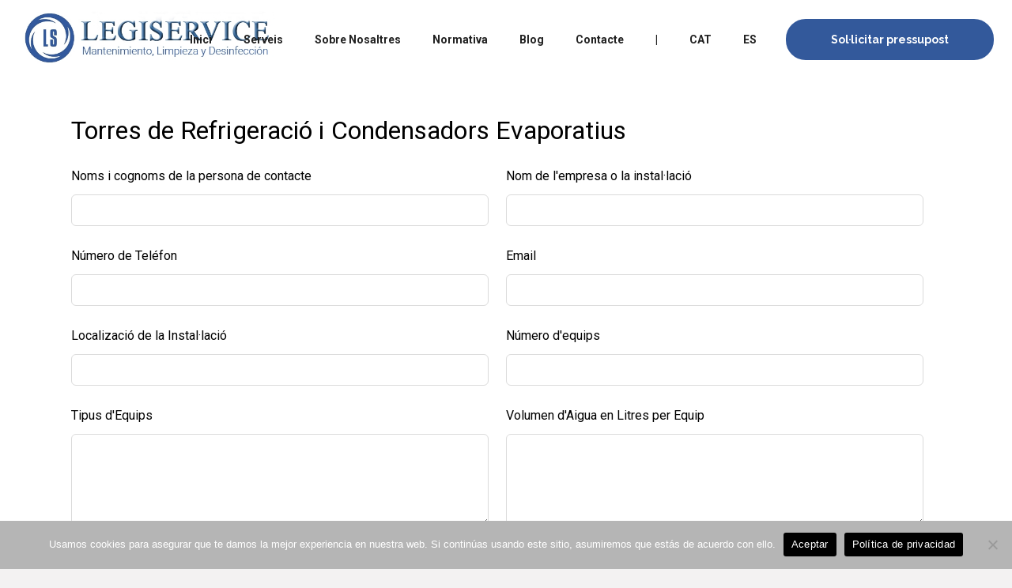

--- FILE ---
content_type: text/html; charset=UTF-8
request_url: https://legiservice.com/torres-refrigeracio/
body_size: 13544
content:
	<!DOCTYPE html>
<html lang="ca">
<head>
	<meta charset="UTF-8" />
	
	<title>Torres Refrigeració I Tractament i control Legionel·la I Legiservice</title>

	
							<meta name="description" content="Tratamiento seguro contra la Legionella. Cumplimos con todos los certificados y normativas vigentes para garantizar legalmente la calidad...">
			
							<meta name="keywords" content="Legionella, Legionel·la, tratamiento legionella, tractament legionel·la, legionel·la barcelona, legionella Barcelona, normativa legionella, legionella agua, legionella tratamientos, legionella aire, aislamiento legionella, prevención legionella, desinfección legionella, legionella grifos, legionella agua potable, control legionelosis, legionella sanidad, legionella gencat, control plagas legionella, prevención legionelosis, legionella piscinas, control legionela, prevención legionela
">
						<meta name="viewport" content="width=device-width,initial-scale=1,user-scalable=no">
		
	<link rel="profile" href="https://gmpg.org/xfn/11" />
	<link rel="pingback" href="https://legiservice.com/xmlrpc.php" />
            <link rel="shortcut icon" type="image/x-icon" href="https://legiservice.com/wp-content/uploads/2020/10/fav-icon-copy.png">
        <link rel="apple-touch-icon" href="https://legiservice.com/wp-content/uploads/2020/10/fav-icon-copy.png"/>
    	<link href='//fonts.googleapis.com/css?family=Raleway:100,200,300,400,500,600,700,800,900,300italic,400italic,700italic|Raleway:100,200,300,400,500,600,700,800,900,300italic,400italic,700italic|Roboto:100,200,300,400,500,600,700,800,900,300italic,400italic,700italic&subset=latin,latin-ext' rel='stylesheet' type='text/css'>
<script type="application/javascript">var QodeAjaxUrl = "https://legiservice.com/wp-admin/admin-ajax.php"</script><meta name='robots' content='index, follow, max-image-preview:large, max-snippet:-1, max-video-preview:-1' />
<link rel="alternate" href="https://legiservice.com/torres-refrigeracio/" hreflang="ca" />
<link rel="alternate" href="https://legiservice.com/es/708-2/" hreflang="es" />

	<!-- This site is optimized with the Yoast SEO plugin v22.4 - https://yoast.com/wordpress/plugins/seo/ -->
	<meta name="description" content="Demana pressupost per el control o tractament de Legionel·la en Torres de Refrigeració. Els nostres experts es posaran en contacte amb tu..." />
	<link rel="canonical" href="https://legiservice.com/torres-refrigeracio/" />
	<meta property="og:locale" content="ca_ES" />
	<meta property="og:locale:alternate" content="es_ES" />
	<meta property="og:type" content="article" />
	<meta property="og:title" content="Torres Refrigeració I Tractament i control Legionel·la I Legiservice" />
	<meta property="og:description" content="Demana pressupost per el control o tractament de Legionel·la en Torres de Refrigeració. Els nostres experts es posaran en contacte amb tu..." />
	<meta property="og:url" content="https://legiservice.com/torres-refrigeracio/" />
	<meta property="og:site_name" content="Legiservice" />
	<meta property="article:publisher" content="https://www.facebook.com/Legiservicesl" />
	<meta property="article:modified_time" content="2023-09-13T09:16:42+00:00" />
	<meta property="og:image" content="https://legiservice.com/wp-content/uploads/2020/10/legiservice-logo.jpg" />
	<meta property="og:image:width" content="546" />
	<meta property="og:image:height" content="152" />
	<meta property="og:image:type" content="image/jpeg" />
	<meta name="twitter:card" content="summary_large_image" />
	<meta name="twitter:label1" content="Temps estimat de lectura" />
	<meta name="twitter:data1" content="1 minut" />
	<script type="application/ld+json" class="yoast-schema-graph">{"@context":"https://schema.org","@graph":[{"@type":"WebPage","@id":"https://legiservice.com/torres-refrigeracio/","url":"https://legiservice.com/torres-refrigeracio/","name":"Torres Refrigeració I Tractament i control Legionel·la I Legiservice","isPartOf":{"@id":"https://legiservice.com/#website"},"datePublished":"2020-11-23T17:21:46+00:00","dateModified":"2023-09-13T09:16:42+00:00","description":"Demana pressupost per el control o tractament de Legionel·la en Torres de Refrigeració. Els nostres experts es posaran en contacte amb tu...","breadcrumb":{"@id":"https://legiservice.com/torres-refrigeracio/#breadcrumb"},"inLanguage":"ca","potentialAction":[{"@type":"ReadAction","target":["https://legiservice.com/torres-refrigeracio/"]}]},{"@type":"BreadcrumbList","@id":"https://legiservice.com/torres-refrigeracio/#breadcrumb","itemListElement":[{"@type":"ListItem","position":1,"name":"Portada","item":"https://legiservice.com/"},{"@type":"ListItem","position":2,"name":"Torres Refrigeració"}]},{"@type":"WebSite","@id":"https://legiservice.com/#website","url":"https://legiservice.com/","name":"Legiservice I Tractament contra la Legionel·la","description":"Tratamiento eficaz contra la Legionella","publisher":{"@id":"https://legiservice.com/#organization"},"alternateName":"Legiservice Legionel·la","potentialAction":[{"@type":"SearchAction","target":{"@type":"EntryPoint","urlTemplate":"https://legiservice.com/?s={search_term_string}"},"query-input":"required name=search_term_string"}],"inLanguage":"ca"},{"@type":"Organization","@id":"https://legiservice.com/#organization","name":"Legiservice","alternateName":"Tratamiento eficaz contra la Legionella","url":"https://legiservice.com/","logo":{"@type":"ImageObject","inLanguage":"ca","@id":"https://legiservice.com/#/schema/logo/image/","url":"https://legiservice.com/wp-content/uploads/2020/10/cropped-fav-icon-copy.png","contentUrl":"https://legiservice.com/wp-content/uploads/2020/10/cropped-fav-icon-copy.png","width":512,"height":512,"caption":"Legiservice"},"image":{"@id":"https://legiservice.com/#/schema/logo/image/"},"sameAs":["https://www.facebook.com/Legiservicesl"]}]}</script>
	<!-- / Yoast SEO plugin. -->


<link rel='dns-prefetch' href='//maps.googleapis.com' />
<link rel='dns-prefetch' href='//www.googletagmanager.com' />
<link rel="alternate" type="application/rss+xml" title="Legiservice &raquo; Canal d&#039;informació" href="https://legiservice.com/feed/" />
<link rel="alternate" type="application/rss+xml" title="Legiservice &raquo; Canal dels comentaris" href="https://legiservice.com/comments/feed/" />
<script type="text/javascript">
window._wpemojiSettings = {"baseUrl":"https:\/\/s.w.org\/images\/core\/emoji\/14.0.0\/72x72\/","ext":".png","svgUrl":"https:\/\/s.w.org\/images\/core\/emoji\/14.0.0\/svg\/","svgExt":".svg","source":{"concatemoji":"https:\/\/legiservice.com\/wp-includes\/js\/wp-emoji-release.min.js?ver=2fafa46b0502269570e5630f6f5d5bcb"}};
/*! This file is auto-generated */
!function(i,n){var o,s,e;function c(e){try{var t={supportTests:e,timestamp:(new Date).valueOf()};sessionStorage.setItem(o,JSON.stringify(t))}catch(e){}}function p(e,t,n){e.clearRect(0,0,e.canvas.width,e.canvas.height),e.fillText(t,0,0);var t=new Uint32Array(e.getImageData(0,0,e.canvas.width,e.canvas.height).data),r=(e.clearRect(0,0,e.canvas.width,e.canvas.height),e.fillText(n,0,0),new Uint32Array(e.getImageData(0,0,e.canvas.width,e.canvas.height).data));return t.every(function(e,t){return e===r[t]})}function u(e,t,n){switch(t){case"flag":return n(e,"\ud83c\udff3\ufe0f\u200d\u26a7\ufe0f","\ud83c\udff3\ufe0f\u200b\u26a7\ufe0f")?!1:!n(e,"\ud83c\uddfa\ud83c\uddf3","\ud83c\uddfa\u200b\ud83c\uddf3")&&!n(e,"\ud83c\udff4\udb40\udc67\udb40\udc62\udb40\udc65\udb40\udc6e\udb40\udc67\udb40\udc7f","\ud83c\udff4\u200b\udb40\udc67\u200b\udb40\udc62\u200b\udb40\udc65\u200b\udb40\udc6e\u200b\udb40\udc67\u200b\udb40\udc7f");case"emoji":return!n(e,"\ud83e\udef1\ud83c\udffb\u200d\ud83e\udef2\ud83c\udfff","\ud83e\udef1\ud83c\udffb\u200b\ud83e\udef2\ud83c\udfff")}return!1}function f(e,t,n){var r="undefined"!=typeof WorkerGlobalScope&&self instanceof WorkerGlobalScope?new OffscreenCanvas(300,150):i.createElement("canvas"),a=r.getContext("2d",{willReadFrequently:!0}),o=(a.textBaseline="top",a.font="600 32px Arial",{});return e.forEach(function(e){o[e]=t(a,e,n)}),o}function t(e){var t=i.createElement("script");t.src=e,t.defer=!0,i.head.appendChild(t)}"undefined"!=typeof Promise&&(o="wpEmojiSettingsSupports",s=["flag","emoji"],n.supports={everything:!0,everythingExceptFlag:!0},e=new Promise(function(e){i.addEventListener("DOMContentLoaded",e,{once:!0})}),new Promise(function(t){var n=function(){try{var e=JSON.parse(sessionStorage.getItem(o));if("object"==typeof e&&"number"==typeof e.timestamp&&(new Date).valueOf()<e.timestamp+604800&&"object"==typeof e.supportTests)return e.supportTests}catch(e){}return null}();if(!n){if("undefined"!=typeof Worker&&"undefined"!=typeof OffscreenCanvas&&"undefined"!=typeof URL&&URL.createObjectURL&&"undefined"!=typeof Blob)try{var e="postMessage("+f.toString()+"("+[JSON.stringify(s),u.toString(),p.toString()].join(",")+"));",r=new Blob([e],{type:"text/javascript"}),a=new Worker(URL.createObjectURL(r),{name:"wpTestEmojiSupports"});return void(a.onmessage=function(e){c(n=e.data),a.terminate(),t(n)})}catch(e){}c(n=f(s,u,p))}t(n)}).then(function(e){for(var t in e)n.supports[t]=e[t],n.supports.everything=n.supports.everything&&n.supports[t],"flag"!==t&&(n.supports.everythingExceptFlag=n.supports.everythingExceptFlag&&n.supports[t]);n.supports.everythingExceptFlag=n.supports.everythingExceptFlag&&!n.supports.flag,n.DOMReady=!1,n.readyCallback=function(){n.DOMReady=!0}}).then(function(){return e}).then(function(){var e;n.supports.everything||(n.readyCallback(),(e=n.source||{}).concatemoji?t(e.concatemoji):e.wpemoji&&e.twemoji&&(t(e.twemoji),t(e.wpemoji)))}))}((window,document),window._wpemojiSettings);
</script>
<style type="text/css">
img.wp-smiley,
img.emoji {
	display: inline !important;
	border: none !important;
	box-shadow: none !important;
	height: 1em !important;
	width: 1em !important;
	margin: 0 0.07em !important;
	vertical-align: -0.1em !important;
	background: none !important;
	padding: 0 !important;
}
</style>
	<link rel='stylesheet' id='wp-block-library-css' href='https://legiservice.com/wp-includes/css/dist/block-library/style.min.css?ver=2fafa46b0502269570e5630f6f5d5bcb' type='text/css' media='all' />
<style id='classic-theme-styles-inline-css' type='text/css'>
/*! This file is auto-generated */
.wp-block-button__link{color:#fff;background-color:#32373c;border-radius:9999px;box-shadow:none;text-decoration:none;padding:calc(.667em + 2px) calc(1.333em + 2px);font-size:1.125em}.wp-block-file__button{background:#32373c;color:#fff;text-decoration:none}
</style>
<style id='global-styles-inline-css' type='text/css'>
body{--wp--preset--color--black: #000000;--wp--preset--color--cyan-bluish-gray: #abb8c3;--wp--preset--color--white: #ffffff;--wp--preset--color--pale-pink: #f78da7;--wp--preset--color--vivid-red: #cf2e2e;--wp--preset--color--luminous-vivid-orange: #ff6900;--wp--preset--color--luminous-vivid-amber: #fcb900;--wp--preset--color--light-green-cyan: #7bdcb5;--wp--preset--color--vivid-green-cyan: #00d084;--wp--preset--color--pale-cyan-blue: #8ed1fc;--wp--preset--color--vivid-cyan-blue: #0693e3;--wp--preset--color--vivid-purple: #9b51e0;--wp--preset--gradient--vivid-cyan-blue-to-vivid-purple: linear-gradient(135deg,rgba(6,147,227,1) 0%,rgb(155,81,224) 100%);--wp--preset--gradient--light-green-cyan-to-vivid-green-cyan: linear-gradient(135deg,rgb(122,220,180) 0%,rgb(0,208,130) 100%);--wp--preset--gradient--luminous-vivid-amber-to-luminous-vivid-orange: linear-gradient(135deg,rgba(252,185,0,1) 0%,rgba(255,105,0,1) 100%);--wp--preset--gradient--luminous-vivid-orange-to-vivid-red: linear-gradient(135deg,rgba(255,105,0,1) 0%,rgb(207,46,46) 100%);--wp--preset--gradient--very-light-gray-to-cyan-bluish-gray: linear-gradient(135deg,rgb(238,238,238) 0%,rgb(169,184,195) 100%);--wp--preset--gradient--cool-to-warm-spectrum: linear-gradient(135deg,rgb(74,234,220) 0%,rgb(151,120,209) 20%,rgb(207,42,186) 40%,rgb(238,44,130) 60%,rgb(251,105,98) 80%,rgb(254,248,76) 100%);--wp--preset--gradient--blush-light-purple: linear-gradient(135deg,rgb(255,206,236) 0%,rgb(152,150,240) 100%);--wp--preset--gradient--blush-bordeaux: linear-gradient(135deg,rgb(254,205,165) 0%,rgb(254,45,45) 50%,rgb(107,0,62) 100%);--wp--preset--gradient--luminous-dusk: linear-gradient(135deg,rgb(255,203,112) 0%,rgb(199,81,192) 50%,rgb(65,88,208) 100%);--wp--preset--gradient--pale-ocean: linear-gradient(135deg,rgb(255,245,203) 0%,rgb(182,227,212) 50%,rgb(51,167,181) 100%);--wp--preset--gradient--electric-grass: linear-gradient(135deg,rgb(202,248,128) 0%,rgb(113,206,126) 100%);--wp--preset--gradient--midnight: linear-gradient(135deg,rgb(2,3,129) 0%,rgb(40,116,252) 100%);--wp--preset--font-size--small: 13px;--wp--preset--font-size--medium: 20px;--wp--preset--font-size--large: 36px;--wp--preset--font-size--x-large: 42px;--wp--preset--spacing--20: 0.44rem;--wp--preset--spacing--30: 0.67rem;--wp--preset--spacing--40: 1rem;--wp--preset--spacing--50: 1.5rem;--wp--preset--spacing--60: 2.25rem;--wp--preset--spacing--70: 3.38rem;--wp--preset--spacing--80: 5.06rem;--wp--preset--shadow--natural: 6px 6px 9px rgba(0, 0, 0, 0.2);--wp--preset--shadow--deep: 12px 12px 50px rgba(0, 0, 0, 0.4);--wp--preset--shadow--sharp: 6px 6px 0px rgba(0, 0, 0, 0.2);--wp--preset--shadow--outlined: 6px 6px 0px -3px rgba(255, 255, 255, 1), 6px 6px rgba(0, 0, 0, 1);--wp--preset--shadow--crisp: 6px 6px 0px rgba(0, 0, 0, 1);}:where(.is-layout-flex){gap: 0.5em;}:where(.is-layout-grid){gap: 0.5em;}body .is-layout-flow > .alignleft{float: left;margin-inline-start: 0;margin-inline-end: 2em;}body .is-layout-flow > .alignright{float: right;margin-inline-start: 2em;margin-inline-end: 0;}body .is-layout-flow > .aligncenter{margin-left: auto !important;margin-right: auto !important;}body .is-layout-constrained > .alignleft{float: left;margin-inline-start: 0;margin-inline-end: 2em;}body .is-layout-constrained > .alignright{float: right;margin-inline-start: 2em;margin-inline-end: 0;}body .is-layout-constrained > .aligncenter{margin-left: auto !important;margin-right: auto !important;}body .is-layout-constrained > :where(:not(.alignleft):not(.alignright):not(.alignfull)){max-width: var(--wp--style--global--content-size);margin-left: auto !important;margin-right: auto !important;}body .is-layout-constrained > .alignwide{max-width: var(--wp--style--global--wide-size);}body .is-layout-flex{display: flex;}body .is-layout-flex{flex-wrap: wrap;align-items: center;}body .is-layout-flex > *{margin: 0;}body .is-layout-grid{display: grid;}body .is-layout-grid > *{margin: 0;}:where(.wp-block-columns.is-layout-flex){gap: 2em;}:where(.wp-block-columns.is-layout-grid){gap: 2em;}:where(.wp-block-post-template.is-layout-flex){gap: 1.25em;}:where(.wp-block-post-template.is-layout-grid){gap: 1.25em;}.has-black-color{color: var(--wp--preset--color--black) !important;}.has-cyan-bluish-gray-color{color: var(--wp--preset--color--cyan-bluish-gray) !important;}.has-white-color{color: var(--wp--preset--color--white) !important;}.has-pale-pink-color{color: var(--wp--preset--color--pale-pink) !important;}.has-vivid-red-color{color: var(--wp--preset--color--vivid-red) !important;}.has-luminous-vivid-orange-color{color: var(--wp--preset--color--luminous-vivid-orange) !important;}.has-luminous-vivid-amber-color{color: var(--wp--preset--color--luminous-vivid-amber) !important;}.has-light-green-cyan-color{color: var(--wp--preset--color--light-green-cyan) !important;}.has-vivid-green-cyan-color{color: var(--wp--preset--color--vivid-green-cyan) !important;}.has-pale-cyan-blue-color{color: var(--wp--preset--color--pale-cyan-blue) !important;}.has-vivid-cyan-blue-color{color: var(--wp--preset--color--vivid-cyan-blue) !important;}.has-vivid-purple-color{color: var(--wp--preset--color--vivid-purple) !important;}.has-black-background-color{background-color: var(--wp--preset--color--black) !important;}.has-cyan-bluish-gray-background-color{background-color: var(--wp--preset--color--cyan-bluish-gray) !important;}.has-white-background-color{background-color: var(--wp--preset--color--white) !important;}.has-pale-pink-background-color{background-color: var(--wp--preset--color--pale-pink) !important;}.has-vivid-red-background-color{background-color: var(--wp--preset--color--vivid-red) !important;}.has-luminous-vivid-orange-background-color{background-color: var(--wp--preset--color--luminous-vivid-orange) !important;}.has-luminous-vivid-amber-background-color{background-color: var(--wp--preset--color--luminous-vivid-amber) !important;}.has-light-green-cyan-background-color{background-color: var(--wp--preset--color--light-green-cyan) !important;}.has-vivid-green-cyan-background-color{background-color: var(--wp--preset--color--vivid-green-cyan) !important;}.has-pale-cyan-blue-background-color{background-color: var(--wp--preset--color--pale-cyan-blue) !important;}.has-vivid-cyan-blue-background-color{background-color: var(--wp--preset--color--vivid-cyan-blue) !important;}.has-vivid-purple-background-color{background-color: var(--wp--preset--color--vivid-purple) !important;}.has-black-border-color{border-color: var(--wp--preset--color--black) !important;}.has-cyan-bluish-gray-border-color{border-color: var(--wp--preset--color--cyan-bluish-gray) !important;}.has-white-border-color{border-color: var(--wp--preset--color--white) !important;}.has-pale-pink-border-color{border-color: var(--wp--preset--color--pale-pink) !important;}.has-vivid-red-border-color{border-color: var(--wp--preset--color--vivid-red) !important;}.has-luminous-vivid-orange-border-color{border-color: var(--wp--preset--color--luminous-vivid-orange) !important;}.has-luminous-vivid-amber-border-color{border-color: var(--wp--preset--color--luminous-vivid-amber) !important;}.has-light-green-cyan-border-color{border-color: var(--wp--preset--color--light-green-cyan) !important;}.has-vivid-green-cyan-border-color{border-color: var(--wp--preset--color--vivid-green-cyan) !important;}.has-pale-cyan-blue-border-color{border-color: var(--wp--preset--color--pale-cyan-blue) !important;}.has-vivid-cyan-blue-border-color{border-color: var(--wp--preset--color--vivid-cyan-blue) !important;}.has-vivid-purple-border-color{border-color: var(--wp--preset--color--vivid-purple) !important;}.has-vivid-cyan-blue-to-vivid-purple-gradient-background{background: var(--wp--preset--gradient--vivid-cyan-blue-to-vivid-purple) !important;}.has-light-green-cyan-to-vivid-green-cyan-gradient-background{background: var(--wp--preset--gradient--light-green-cyan-to-vivid-green-cyan) !important;}.has-luminous-vivid-amber-to-luminous-vivid-orange-gradient-background{background: var(--wp--preset--gradient--luminous-vivid-amber-to-luminous-vivid-orange) !important;}.has-luminous-vivid-orange-to-vivid-red-gradient-background{background: var(--wp--preset--gradient--luminous-vivid-orange-to-vivid-red) !important;}.has-very-light-gray-to-cyan-bluish-gray-gradient-background{background: var(--wp--preset--gradient--very-light-gray-to-cyan-bluish-gray) !important;}.has-cool-to-warm-spectrum-gradient-background{background: var(--wp--preset--gradient--cool-to-warm-spectrum) !important;}.has-blush-light-purple-gradient-background{background: var(--wp--preset--gradient--blush-light-purple) !important;}.has-blush-bordeaux-gradient-background{background: var(--wp--preset--gradient--blush-bordeaux) !important;}.has-luminous-dusk-gradient-background{background: var(--wp--preset--gradient--luminous-dusk) !important;}.has-pale-ocean-gradient-background{background: var(--wp--preset--gradient--pale-ocean) !important;}.has-electric-grass-gradient-background{background: var(--wp--preset--gradient--electric-grass) !important;}.has-midnight-gradient-background{background: var(--wp--preset--gradient--midnight) !important;}.has-small-font-size{font-size: var(--wp--preset--font-size--small) !important;}.has-medium-font-size{font-size: var(--wp--preset--font-size--medium) !important;}.has-large-font-size{font-size: var(--wp--preset--font-size--large) !important;}.has-x-large-font-size{font-size: var(--wp--preset--font-size--x-large) !important;}
.wp-block-navigation a:where(:not(.wp-element-button)){color: inherit;}
:where(.wp-block-post-template.is-layout-flex){gap: 1.25em;}:where(.wp-block-post-template.is-layout-grid){gap: 1.25em;}
:where(.wp-block-columns.is-layout-flex){gap: 2em;}:where(.wp-block-columns.is-layout-grid){gap: 2em;}
.wp-block-pullquote{font-size: 1.5em;line-height: 1.6;}
</style>
<link rel='stylesheet' id='cookie-notice-front-css' href='https://legiservice.com/wp-content/plugins/cookie-notice/css/front.min.css?ver=2.5.7' type='text/css' media='all' />
<link rel='stylesheet' id='default_style-css' href='https://legiservice.com/wp-content/themes/bridge/style.css?ver=2fafa46b0502269570e5630f6f5d5bcb' type='text/css' media='all' />
<link rel='stylesheet' id='qode_font_awesome-css' href='https://legiservice.com/wp-content/themes/bridge/css/font-awesome/css/font-awesome.min.css?ver=2fafa46b0502269570e5630f6f5d5bcb' type='text/css' media='all' />
<link rel='stylesheet' id='qode_font_elegant-css' href='https://legiservice.com/wp-content/themes/bridge/css/elegant-icons/style.min.css?ver=2fafa46b0502269570e5630f6f5d5bcb' type='text/css' media='all' />
<link rel='stylesheet' id='qode_linea_icons-css' href='https://legiservice.com/wp-content/themes/bridge/css/linea-icons/style.css?ver=2fafa46b0502269570e5630f6f5d5bcb' type='text/css' media='all' />
<link rel='stylesheet' id='qode_dripicons-css' href='https://legiservice.com/wp-content/themes/bridge/css/dripicons/dripicons.css?ver=2fafa46b0502269570e5630f6f5d5bcb' type='text/css' media='all' />
<link rel='stylesheet' id='stylesheet-css' href='https://legiservice.com/wp-content/themes/bridge/css/stylesheet.min.css?ver=2fafa46b0502269570e5630f6f5d5bcb' type='text/css' media='all' />
<style id='stylesheet-inline-css' type='text/css'>
 .page-id-904 .content > .content_inner > .container, .page-id-904 .content > .content_inner > .full_width { background-color: #ffffff;}

 .page-id-904 .content > .content_inner > .container > .container_inner, .page-id-904 .content > .content_inner > .full_width > .full_width_inner { padding-top: 50px;}

 .page-id-904.disabled_footer_top .footer_top_holder, .page-id-904.disabled_footer_bottom .footer_bottom_holder { display: none;}


</style>
<link rel='stylesheet' id='qode_print-css' href='https://legiservice.com/wp-content/themes/bridge/css/print.css?ver=2fafa46b0502269570e5630f6f5d5bcb' type='text/css' media='all' />
<link rel='stylesheet' id='mac_stylesheet-css' href='https://legiservice.com/wp-content/themes/bridge/css/mac_stylesheet.css?ver=2fafa46b0502269570e5630f6f5d5bcb' type='text/css' media='all' />
<link rel='stylesheet' id='webkit-css' href='https://legiservice.com/wp-content/themes/bridge/css/webkit_stylesheet.css?ver=2fafa46b0502269570e5630f6f5d5bcb' type='text/css' media='all' />
<link rel='stylesheet' id='style_dynamic-css' href='https://legiservice.com/wp-content/themes/bridge/css/style_dynamic.css?ver=1694595804' type='text/css' media='all' />
<link rel='stylesheet' id='responsive-css' href='https://legiservice.com/wp-content/themes/bridge/css/responsive.min.css?ver=2fafa46b0502269570e5630f6f5d5bcb' type='text/css' media='all' />
<link rel='stylesheet' id='style_dynamic_responsive-css' href='https://legiservice.com/wp-content/themes/bridge/css/style_dynamic_responsive.css?ver=1694595804' type='text/css' media='all' />
<link rel='stylesheet' id='js_composer_front-css' href='https://legiservice.com/wp-content/plugins/js_composer/assets/css/js_composer.min.css?ver=5.5.2' type='text/css' media='all' />
<link rel='stylesheet' id='custom_css-css' href='https://legiservice.com/wp-content/themes/bridge/css/custom_css.css?ver=1694595804' type='text/css' media='all' />
<link rel='stylesheet' id='childstyle-css' href='https://legiservice.com/wp-content/themes/bridge-child/style.css?ver=2fafa46b0502269570e5630f6f5d5bcb' type='text/css' media='all' />
<script id="cookie-notice-front-js-before" type="text/javascript">
var cnArgs = {"ajaxUrl":"https:\/\/legiservice.com\/wp-admin\/admin-ajax.php","nonce":"57e0d6e988","hideEffect":"fade","position":"bottom","onScroll":false,"onScrollOffset":100,"onClick":false,"cookieName":"cookie_notice_accepted","cookieTime":2592000,"cookieTimeRejected":2592000,"globalCookie":false,"redirection":false,"cache":true,"revokeCookies":false,"revokeCookiesOpt":"automatic"};
</script>
<script type='text/javascript' src='https://legiservice.com/wp-content/plugins/cookie-notice/js/front.min.js?ver=2.5.7' id='cookie-notice-front-js'></script>
<script type='text/javascript' src='https://legiservice.com/wp-includes/js/jquery/jquery.min.js?ver=3.7.0' id='jquery-core-js'></script>
<script type='text/javascript' src='https://legiservice.com/wp-includes/js/jquery/jquery-migrate.min.js?ver=3.4.1' id='jquery-migrate-js'></script>

<!-- Google tag (gtag.js) snippet added by Site Kit -->
<!-- Google Analytics snippet added by Site Kit -->
<script type='text/javascript' src='https://www.googletagmanager.com/gtag/js?id=GT-TNH4C6R' id='google_gtagjs-js' async></script>
<script id="google_gtagjs-js-after" type="text/javascript">
window.dataLayer = window.dataLayer || [];function gtag(){dataLayer.push(arguments);}
gtag("set","linker",{"domains":["legiservice.com"]});
gtag("js", new Date());
gtag("set", "developer_id.dZTNiMT", true);
gtag("config", "GT-TNH4C6R");
</script>
<link rel="alternate" type="application/json+oembed" href="https://legiservice.com/wp-json/oembed/1.0/embed?url=https%3A%2F%2Flegiservice.com%2Ftorres-refrigeracio%2F" />
<link rel="alternate" type="text/xml+oembed" href="https://legiservice.com/wp-json/oembed/1.0/embed?url=https%3A%2F%2Flegiservice.com%2Ftorres-refrigeracio%2F&#038;format=xml" />
<meta name="generator" content="Site Kit by Google 1.163.0" />		<!-- HappyForms global container -->
		<script type="text/javascript">HappyForms = {};</script>
		<!-- End of HappyForms global container -->
		<style type="text/css">.recentcomments a{display:inline !important;padding:0 !important;margin:0 !important;}</style><meta name="generator" content="Powered by WPBakery Page Builder - drag and drop page builder for WordPress."/>
<!--[if lte IE 9]><link rel="stylesheet" type="text/css" href="https://legiservice.com/wp-content/plugins/js_composer/assets/css/vc_lte_ie9.min.css" media="screen"><![endif]--><link rel="icon" href="https://legiservice.com/wp-content/uploads/2020/10/cropped-fav-icon-copy-32x32.png" sizes="32x32" />
<link rel="icon" href="https://legiservice.com/wp-content/uploads/2020/10/cropped-fav-icon-copy-192x192.png" sizes="192x192" />
<link rel="apple-touch-icon" href="https://legiservice.com/wp-content/uploads/2020/10/cropped-fav-icon-copy-180x180.png" />
<meta name="msapplication-TileImage" content="https://legiservice.com/wp-content/uploads/2020/10/cropped-fav-icon-copy-270x270.png" />
<noscript><style type="text/css"> .wpb_animate_when_almost_visible { opacity: 1; }</style></noscript></head>

<body data-rsssl=1 class="page-template-default page page-id-904 cookies-not-set  qode-title-hidden footer_responsive_adv qode-child-theme-ver-1.0.0 qode-theme-ver-16.7 qode-theme-bridge disabled_footer_bottom wpb-js-composer js-comp-ver-5.5.2 vc_responsive" itemscope itemtype="http://schema.org/WebPage">


<div class="wrapper">
	<div class="wrapper_inner">

    
    <!-- Google Analytics start -->
        <!-- Google Analytics end -->

	<header class=" scroll_header_top_area  regular page_header">
    <div class="header_inner clearfix">
                <div class="header_top_bottom_holder">
            
            <div class="header_bottom clearfix" style='' >
                
                            <div class="header_inner_left">
                                									<div class="mobile_menu_button">
		<span>
			<i class="qode_icon_font_awesome fa fa-bars " ></i>		</span>
	</div>
                                <div class="logo_wrapper" >
	<div class="q_logo">
		<a itemprop="url" href="https://legiservice.com/" >
             <img itemprop="image" class="normal" src="https://legiservice.com/wp-content/uploads/2020/10/legiservice-logo.jpg" alt="Logo"/> 			 <img itemprop="image" class="light" src="https://bridge218.qodeinteractive.com/wp-content/themes/bridge/img/logo_white.png" alt="Logo"/> 			 <img itemprop="image" class="dark" src="https://legiservice.com/wp-content/themes/bridge/img/logo_black.png" alt="Logo"/> 			 <img itemprop="image" class="sticky" src="https://legiservice.com/wp-content/themes/bridge/img/logo_black.png" alt="Logo"/> 			 <img itemprop="image" class="mobile" src="https://legiservice.com/wp-content/uploads/2020/10/legiservice-logo.jpg" alt="Logo"/> 					</a>
	</div>
	</div>                                                            </div>
                                                                    <div class="header_inner_right">
                                        <div class="side_menu_button_wrapper right">
                                                                                            <div class="header_bottom_right_widget_holder"><div class="widget_text header_bottom_widget widget_custom_html"><div class="textwidget custom-html-widget"><a itemprop="url" href="https://legiservice.com/ca/sollicitar-pressupost/" target="_self" data-hover-background-color="#000" data-hover-border-color="#000" data-hover-color="#ffffff" class="qbutton  default" style="color: #ffffff; border-color: #33599b; background-color: #33599b;" rel="noopener">Sol·licitar pressupost</a>
</div></div></div>
                                                                                                                                    <div class="side_menu_button">
                                                                                                                                                                                            </div>
                                        </div>
                                    </div>
                                
                                
                                <nav class="main_menu drop_down right">
                                    <ul id="menu-costumbres-menu-catalan" class=""><li id="nav-menu-item-886" class="menu-item menu-item-type-post_type menu-item-object-page menu-item-home  narrow"><a href="https://legiservice.com/" class=""><i class="menu_icon blank fa"></i><span>Inici</span><span class="plus"></span></a></li>
<li id="nav-menu-item-882" class="menu-item menu-item-type-post_type menu-item-object-page  narrow"><a href="https://legiservice.com/serveis/" class=""><i class="menu_icon blank fa"></i><span>Serveis</span><span class="plus"></span></a></li>
<li id="nav-menu-item-883" class="menu-item menu-item-type-post_type menu-item-object-page  narrow"><a href="https://legiservice.com/sobre-nosaltres/" class=""><i class="menu_icon blank fa"></i><span>Sobre Nosaltres</span><span class="plus"></span></a></li>
<li id="nav-menu-item-885" class="menu-item menu-item-type-post_type menu-item-object-page  narrow"><a href="https://legiservice.com/normativa-legionella-vigent/" class=""><i class="menu_icon blank fa"></i><span>Normativa</span><span class="plus"></span></a></li>
<li id="nav-menu-item-1098" class="menu-item menu-item-type-custom menu-item-object-custom  narrow"><a href="https://legiservice.com/blog/" class=""><i class="menu_icon blank fa"></i><span>Blog</span><span class="plus"></span></a></li>
<li id="nav-menu-item-884" class="menu-item menu-item-type-post_type menu-item-object-page  narrow"><a href="https://legiservice.com/contacte/" class=""><i class="menu_icon blank fa"></i><span>Contacte</span><span class="plus"></span></a></li>
<li id="nav-menu-item-888" class="menu-item menu-item-type-custom menu-item-object-custom  narrow"><a href="http://." class=""><i class="menu_icon blank fa"></i><span>|</span><span class="plus"></span></a></li>
<li id="nav-menu-item-887-ca" class="lang-item lang-item-11 lang-item-ca current-lang lang-item-first menu-item menu-item-type-custom menu-item-object-custom  narrow"><a href="https://legiservice.com/torres-refrigeracio/" class=""><i class="menu_icon blank fa"></i><span>CAT</span><span class="plus"></span></a></li>
<li id="nav-menu-item-887-es" class="lang-item lang-item-8 lang-item-es menu-item menu-item-type-custom menu-item-object-custom  narrow"><a href="https://legiservice.com/es/708-2/" class=""><i class="menu_icon blank fa"></i><span>ES</span><span class="plus"></span></a></li>
</ul>                                </nav>
                                							    <nav class="mobile_menu">
	<ul id="menu-costumbres-menu-catalan-1" class=""><li id="mobile-menu-item-886" class="menu-item menu-item-type-post_type menu-item-object-page menu-item-home "><a href="https://legiservice.com/" class=""><span>Inici</span></a><span class="mobile_arrow"><i class="fa fa-angle-right"></i><i class="fa fa-angle-down"></i></span></li>
<li id="mobile-menu-item-882" class="menu-item menu-item-type-post_type menu-item-object-page "><a href="https://legiservice.com/serveis/" class=""><span>Serveis</span></a><span class="mobile_arrow"><i class="fa fa-angle-right"></i><i class="fa fa-angle-down"></i></span></li>
<li id="mobile-menu-item-883" class="menu-item menu-item-type-post_type menu-item-object-page "><a href="https://legiservice.com/sobre-nosaltres/" class=""><span>Sobre Nosaltres</span></a><span class="mobile_arrow"><i class="fa fa-angle-right"></i><i class="fa fa-angle-down"></i></span></li>
<li id="mobile-menu-item-885" class="menu-item menu-item-type-post_type menu-item-object-page "><a href="https://legiservice.com/normativa-legionella-vigent/" class=""><span>Normativa</span></a><span class="mobile_arrow"><i class="fa fa-angle-right"></i><i class="fa fa-angle-down"></i></span></li>
<li id="mobile-menu-item-1098" class="menu-item menu-item-type-custom menu-item-object-custom "><a href="https://legiservice.com/blog/" class=""><span>Blog</span></a><span class="mobile_arrow"><i class="fa fa-angle-right"></i><i class="fa fa-angle-down"></i></span></li>
<li id="mobile-menu-item-884" class="menu-item menu-item-type-post_type menu-item-object-page "><a href="https://legiservice.com/contacte/" class=""><span>Contacte</span></a><span class="mobile_arrow"><i class="fa fa-angle-right"></i><i class="fa fa-angle-down"></i></span></li>
<li id="mobile-menu-item-888" class="menu-item menu-item-type-custom menu-item-object-custom "><a href="http://." class=""><span>|</span></a><span class="mobile_arrow"><i class="fa fa-angle-right"></i><i class="fa fa-angle-down"></i></span></li>
<li id="mobile-menu-item-887-ca" class="lang-item lang-item-11 lang-item-ca current-lang lang-item-first menu-item menu-item-type-custom menu-item-object-custom "><a href="https://legiservice.com/torres-refrigeracio/" class=""><span>CAT</span></a><span class="mobile_arrow"><i class="fa fa-angle-right"></i><i class="fa fa-angle-down"></i></span></li>
<li id="mobile-menu-item-887-es" class="lang-item lang-item-8 lang-item-es menu-item menu-item-type-custom menu-item-object-custom "><a href="https://legiservice.com/es/708-2/" class=""><span>ES</span></a><span class="mobile_arrow"><i class="fa fa-angle-right"></i><i class="fa fa-angle-down"></i></span></li>
</ul></nav>                                                </div>
            </div>
        </div>
</header>	<a id="back_to_top" href="#">
        <span class="fa-stack">
            <i class="qode_icon_font_awesome fa fa-arrow-up " ></i>        </span>
	</a>
	
	
    
    
    <div class="content content_top_margin_none">
        <div class="content_inner  ">
    									<div class="container" style='background-color:#ffffff'>
            			<div class="container_inner default_template_holder clearfix page_container_inner" style="padding-top:50px">
																				<div      class="vc_row wpb_row section vc_row-fluid " style=' text-align:left;'><div class=" full_section_inner clearfix"><div class="wpb_column vc_column_container vc_col-sm-12"><div class="vc_column-inner "><div class="wpb_wrapper">
	<div class="wpb_raw_code wpb_content_element wpb_raw_html" >
		<div class="wpb_wrapper">
						<link rel="stylesheet" property="stylesheet" href="https://legiservice.com/wp-content/plugins/happyforms-upgrade-5/inc/assets/css/frontend/color.css?ver=1.17.6" />
						<link rel="stylesheet" property="stylesheet" href="https://legiservice.com/wp-content/plugins/happyforms-upgrade-5/inc/assets/css/frontend/layout.css?ver=1.17.6" />
						<link rel="stylesheet" property="stylesheet" href="https://legiservice.com/wp-content/plugins/happyforms-upgrade-5/inc/assets/css/frontend/rank-order.css?1.17.6" />
						<link rel="stylesheet" property="stylesheet" href="https://legiservice.com/wp-content/plugins/happyforms-upgrade-5/inc/assets/css/frontend/poll.css?1.17.6" />
				<!-- HappyForms CSS variables -->
	<style>
	#happyforms-903 {
		--happyforms-form-width: 100%;
--happyforms-form-title-font-size: 32px;
--happyforms-part-title-font-size: 16px;
--happyforms-part-description-font-size: 14px;
--happyforms-part-value-font-size: 16px;
--happyforms-submit-button-font-size: 16px;
--happyforms-color-primary: #000000;
--happyforms-color-success-notice: #ebf9f0;
--happyforms-color-success-notice-text: #1eb452;
--happyforms-color-error: #f23000;
--happyforms-color-error-notice: #ffeeea;
--happyforms-color-error-notice-text: #f23000;
--happyforms-color-part-title: #000000;
--happyforms-color-part-value: #000000;
--happyforms-color-part-placeholder: #888888;
--happyforms-color-part-description: #454545;
--happyforms-color-part-border: #dbdbdb;
--happyforms-color-part-border-focus: #7aa4ff;
--happyforms-color-part-background: #ffffff;
--happyforms-color-part-background-focus: #ffffff;
--happyforms-color-submit-background: #000000;
--happyforms-color-submit-background-hover: #000000;
--happyforms-color-submit-border: transparent;
--happyforms-color-submit-text: #ffffff;
--happyforms-color-submit-text-hover: #ffffff;
--happyforms-color-rating: #cccccc;
--happyforms-color-rating-hover: #ffbf00;
--happyforms-color-table-row-odd: #fcfcfc;
--happyforms-color-table-row-even: #efefef;
--happyforms-color-table-row-odd-text: #000000;
--happyforms-color-table-row-even-text: #000000;
--happyforms-color-divider-hr: #cccccc;
--happyforms-color-choice-checkmark-bg: #ffffff;
--happyforms-color-choice-checkmark-bg-focus: #000000;
--happyforms-color-choice-checkmark-color: #ffffff;
--happyforms-color-dropdown-item-bg: #ffffff;
--happyforms-color-dropdown-item-text: #000000;
--happyforms-color-dropdown-item-bg-hover: #f4f4f5;
--happyforms-color-dropdown-item-text-hover: #000000;
--happyforms-color-progress-bar-primary: #e6e6e6;
--happyforms-color-progress-bar-primary-bg: #ffffff;
--happyforms-color-progress-bar-secondary: #000000;
--happyforms-color-progress-bar-text-primary: #ABABAB;
--happyforms-color-progress-bar-text-secondary: #ffffff;
--happyforms-color-multistep-previous-background: #dfdfdf;
--happyforms-color-multistep-previous-background-hover: #cdcdcd;
--happyforms-color-multistep-previous-text: #000000;
--happyforms-color-multistep-previous-text-hover: #000000;
--happyforms-poll-bar-color: #e8e8e8;
--happyforms-poll-link-color: #000000;
--happyforms-poll-winner-color: #000000;
	}
	</style>
	<!-- End of HappyForms CSS variables -->
	<div class="happyforms-form happyforms-styles happyforms-form--disable-until-valid" id="happyforms-903">
	<h3 class="happyforms-form__title">Torres de Refrigeració i Condensadors Evaporatius</h3>
	<form action="" id="happyforms-form-903" method="post" novalidate="true">
				<div data-happyforms-type="client_info">
						<input type="hidden" name="client_info[date]" />
			<input type="hidden" name="client_info[timezone]" />
			<input type="hidden" name="client_info[platform]" />
			<input type="hidden" name="client_info[language]" />
						<input type="hidden" name="client_info[referer]" />
		</div>
		
			<input type="hidden" name="action" value="happyforms_message">
				<input type="hidden" name="happyforms_form_id" value="903" />
			<input type="hidden" id="happyforms_message_nonce" name="happyforms_message_nonce" value="03bbe2cd84" /><input type="hidden" name="_wp_http_referer" value="/torres-refrigeracio/" />			<input type="hidden" name="happyforms_step" value="0" />
	
		<div class="happyforms-flex">
							<label>
		<input type="checkbox" name="903single_line_text_-1" value="1" style="display: none;" tabindex="-1" autocomplete="off"> <span class="screen-reader-text">Spam protection, skip this field</span>
	</label>
										<div class="happyforms-form__part happyforms-part happyforms-part--single_line_text happyforms-part--width-half happyforms-part--label-above" id="happyforms-903_single_line_text_1-part" data-happyforms-type="single_line_text" data-happyforms-id="single_line_text_1" data-happyforms-required="">
	<div class="happyforms-part-wrap">
		
						<div class="happyforms-part__label-container">
				<label for="happyforms-903_single_line_text_1" class="happyforms-part__label">
			<span class="label">Noms i cognoms de la persona de contacte</span>
											</label>
			</div>
			
		<div class="happyforms-part__el">
			
			
			<div class="happyforms-input">
				
				<input id="happyforms-903_single_line_text_1" type="text" name="903_single_line_text_1" value="" placeholder=""  />
							</div>

			
			
										
					</div>
	</div>
</div>
<div class="happyforms-form__part happyforms-part happyforms-part--single_line_text happyforms-part--width-half happyforms-part--label-above" id="happyforms-903_single_line_text_2-part" data-happyforms-type="single_line_text" data-happyforms-id="single_line_text_2" data-happyforms-required="">
	<div class="happyforms-part-wrap">
		
						<div class="happyforms-part__label-container">
				<label for="happyforms-903_single_line_text_2" class="happyforms-part__label">
			<span class="label">Nom de l&#039;empresa o la instal·lació</span>
											</label>
			</div>
			
		<div class="happyforms-part__el">
			
			
			<div class="happyforms-input">
				
				<input id="happyforms-903_single_line_text_2" type="text" name="903_single_line_text_2" value="" placeholder=""  />
							</div>

			
			
										
					</div>
	</div>
</div>
<div class="happyforms-form__part happyforms-part happyforms-part--single_line_text happyforms-part--width-half happyforms-part--label-above" id="happyforms-903_single_line_text_3-part" data-happyforms-type="single_line_text" data-happyforms-id="single_line_text_3" data-happyforms-required="">
	<div class="happyforms-part-wrap">
		
						<div class="happyforms-part__label-container">
				<label for="happyforms-903_single_line_text_3" class="happyforms-part__label">
			<span class="label">Número de Teléfon</span>
											</label>
			</div>
			
		<div class="happyforms-part__el">
			
			
			<div class="happyforms-input">
				
				<input id="happyforms-903_single_line_text_3" type="text" name="903_single_line_text_3" value="" placeholder=""  />
							</div>

			
			
										
					</div>
	</div>
</div>
<div class="happyforms-part--with-autocomplete happyforms-form__part happyforms-part happyforms-part--email happyforms-part--width-half happyforms-part--label-above" id="happyforms-903_email_4-part" data-mode="autocomplete" data-happyforms-type="email" data-happyforms-id="email_4" data-happyforms-required="">
		<div class="happyforms-part-wrap">
						<div class="happyforms-part__label-container">
				<label for="happyforms-903_email_4" class="happyforms-part__label">
			<span class="label">Email</span>
											</label>
			</div>
			
		<div class="happyforms-part__el">
			
							<input type="hidden" name="903_email_4" value="" data-serialize />

				<input type="email" name="happyforms-903_email_4_dummy_1766506092" id="happyforms-903_email_4" value="" autocomplete="none" placeholder=""  />

							
			<ul class="happyforms-custom-select-dropdown">
	<li class="happyforms-custom-select-dropdown__placeholder" data-value=""></li>
		</ul>

										
			
					</div>
	</div>
	</div>
<div class="happyforms-form__part happyforms-part happyforms-part--single_line_text happyforms-part--width-half happyforms-part--label-above" id="happyforms-903_single_line_text_6-part" data-happyforms-type="single_line_text" data-happyforms-id="single_line_text_6" data-happyforms-required="">
	<div class="happyforms-part-wrap">
		
						<div class="happyforms-part__label-container">
				<label for="happyforms-903_single_line_text_6" class="happyforms-part__label">
			<span class="label">Localizació de la Instal·lació</span>
											</label>
			</div>
			
		<div class="happyforms-part__el">
			
			
			<div class="happyforms-input">
				
				<input id="happyforms-903_single_line_text_6" type="text" name="903_single_line_text_6" value="" placeholder=""  />
							</div>

			
			
										
					</div>
	</div>
</div>
<div class="happyforms-form__part happyforms-part happyforms-part--number happyforms-part--width-half happyforms-part--label-above" id="happyforms-903_number_12-part" data-happyforms-type="number" data-happyforms-id="number_12" data-happyforms-required="">
	<div class="happyforms-part-wrap">
		
						<div class="happyforms-part__label-container">
				<label for="happyforms-903_number_12" class="happyforms-part__label">
			<span class="label">Número d&#039;equips</span>
											</label>
			</div>
			
		<div class="happyforms-part__el">
			
			
			<div class="happyforms-input">
								<input id="happyforms-903_number_12" type="number" value="" name="903_number_12" placeholder="" min="0" max="50"  />
							</div>

			
			
										
					</div>
	</div>
	</div>
<div class="happyforms-form__part happyforms-part happyforms-part--multi_line_text happyforms-part--width-half happyforms-part--label-above" id="happyforms-903_multi_line_text_14-part" data-happyforms-type="multi_line_text" data-happyforms-id="multi_line_text_14" data-happyforms-required="">
	<div class="happyforms-part-wrap">
						<div class="happyforms-part__label-container">
				<label for="happyforms-903_multi_line_text_14" class="happyforms-part__label">
			<span class="label">Tipus d&#039;Equips</span>
											</label>
			</div>
			
		<div class="happyforms-part__el">
			
			
			<textarea id="happyforms-903_multi_line_text_14" name="903_multi_line_text_14" rows="5" placeholder="" ></textarea>
			
			
			
										
					</div>
	</div>
</div>
<div class="happyforms-form__part happyforms-part happyforms-part--multi_line_text happyforms-part--width-half happyforms-part--label-above" id="happyforms-903_multi_line_text_15-part" data-happyforms-type="multi_line_text" data-happyforms-id="multi_line_text_15" data-happyforms-required="">
	<div class="happyforms-part-wrap">
						<div class="happyforms-part__label-container">
				<label for="happyforms-903_multi_line_text_15" class="happyforms-part__label">
			<span class="label">Volumen d&#039;Aigua en Litres per Equip</span>
											</label>
			</div>
			
		<div class="happyforms-part__el">
			
			
			<textarea id="happyforms-903_multi_line_text_15" name="903_multi_line_text_15" rows="5" placeholder="" ></textarea>
			
			
			
										
					</div>
	</div>
</div>
<div class="happyforms-form__part happyforms-part happyforms-part--multi_line_text happyforms-part--width-full happyforms-part--label-above" id="happyforms-903_multi_line_text_5-part" data-happyforms-type="multi_line_text" data-happyforms-id="multi_line_text_5" data-happyforms-required="">
	<div class="happyforms-part-wrap">
						<div class="happyforms-part__label-container">
				<label for="happyforms-903_multi_line_text_5" class="happyforms-part__label">
			<span class="label">Comentaris sobre la instal·lació</span>
											</label>
			</div>
			
		<div class="happyforms-part__el">
			
			
			<textarea id="happyforms-903_multi_line_text_5" name="903_multi_line_text_5" rows="5" placeholder="" ></textarea>
			
			
			
										
					</div>
	</div>
</div>
<div class="happyforms-part--choice display-type--block happyforms-part-options-width--auto happyforms-form__part happyforms-part happyforms-part--radio happyforms-part--width-full happyforms-part--label-above" id="happyforms-903_radio_10-part" data-happyforms-type="radio" data-happyforms-id="radio_10" data-happyforms-required="">
	<div class="happyforms-part-wrap">
			<div class="happyforms-part__label-container">
				<label for="happyforms-903_radio_10" class="happyforms-part__label">
			<span class="label"></span>
											</label>
			</div>
	
		
		<div class="happyforms-part__el">
									<div class="happyforms-part__option happyforms-part-option" id="radio_10_option_1604314560905">
				<label class="option-label">
					<input type="radio" class="happyforms-visuallyhidden" name="903_radio_10" value="0"  >
					<span class="checkmark"><span class="happyforms-radio-circle"></span></span>
					<span class="label">Acepto els térmes i condiciones referentes a la LOPD</span>
				</label>
				<span class="happyforms-part-option__description"></span>
			</div>
			
			
										
					</div>
	</div>
</div>
				<div class="happyforms-form__part happyforms-part happyforms-part--recaptcha happyforms-recaptcha-v3" data-sitekey="6LckIekrAAAAANQHvJF82z_cKM87nfbtHZF8NdyT" data-happyforms-type="recaptcha" data-theme="">
				<div class="happyforms-part-wrap" id="happyforms-903-recaptcha"></div>

			</div>
				<div class="happyforms-form__part happyforms-part happyforms-part--submit">
		<input type="submit" class="happyforms-submit happyforms-button--submit " value="Enviar">
	</div>		</div>

			</form>

	</div>
		</div>
	</div>
</div></div></div></div></div>
														 
																				
		</div>
        	</div>
				
	</div>
</div>



	<footer >
		<div class="footer_inner clearfix">
				<div class="footer_top_holder">
            			<div class="footer_top">
								<div class="container">
					<div class="container_inner">
																	<div class="four_columns clearfix">
								<div class="column1 footer_col1">
									<div class="column_inner">
										<div id="media_image-2" class="widget widget_media_image"><a href="https://legiservice.com"><img width="300" height="84" src="https://legiservice.com/wp-content/uploads/2020/10/legiservicewhite-300x84.png" class="image wp-image-570  attachment-medium size-medium" alt="Logo Legiservice Blanco" decoding="async" style="max-width: 100%; height: auto;" loading="lazy" srcset="https://legiservice.com/wp-content/uploads/2020/10/legiservicewhite-300x84.png 300w, https://legiservice.com/wp-content/uploads/2020/10/legiservicewhite-539x152.png 539w, https://legiservice.com/wp-content/uploads/2020/10/legiservicewhite.png 546w" sizes="(max-width: 300px) 100vw, 300px" /></a></div>									</div>
								</div>
								<div class="column2 footer_col2">
									<div class="column_inner">
										<div id="custom_html-7" class="widget_text widget widget_custom_html"><h5>Sobre Nosaltres</h5><div class="textwidget custom-html-widget"><span style="color: #ffffff;">L'equip de Legiservice porta més de 20 anys realitzant tractaments per al control i prevenció de la Legionel·la</span></div></div><div id="custom_html-3" class="widget_text widget widget_custom_html"><div class="textwidget custom-html-widget">	<div class="vc_empty_space"  style="height: 25px" ><span
			class="vc_empty_space_inner">
			<span class="empty_space_image"  ></span>
		</span></div>


<span data-type="normal" data-hover-icon-color="#000" class="qode_icon_shortcode  q_font_awsome_icon fa-2x  " style="margin: 0 15px 0 0 ; "><a itemprop="url" href="https://www.facebook.com/Legiservicesl" target="_blank" rel="noopener"><i class="qode_icon_font_awesome fa fa-facebook qode_icon_element" style="font-size: 17px;color: #ffffff;" ></i></a></span><span data-type="normal" data-hover-icon-color="#000" class="qode_icon_shortcode  q_font_awsome_icon fa-2x  " style="margin: 0 15px 0 0; "><a itemprop="url" href="mailto:info@legiservice.com" target="_blank" rel="noopener"><i class="qode_icon_font_awesome fa fa-envelope qode_icon_element" style="font-size: 17px;color: #ffffff;" ></i></a></span></div></div>									</div>
								</div>
								<div class="column3 footer_col3">
									<div class="column_inner">
										<div id="nav_menu-4" class="widget widget_nav_menu"><h5>Informació important</h5><div class="menu-menu-footer-cat-container"><ul id="menu-menu-footer-cat" class="menu"><li id="menu-item-940" class="menu-item menu-item-type-custom menu-item-object-custom menu-item-940"><a href="https://legiservice.com/serveis/">Els nostres serveis</a></li>
<li id="menu-item-941" class="menu-item menu-item-type-custom menu-item-object-custom menu-item-941"><a href="https://legiservice.com/normativa-legionella-vigent/">Normativa Vigente</a></li>
<li id="menu-item-942" class="menu-item menu-item-type-custom menu-item-object-custom menu-item-942"><a href="https://legiservice.com/sobre-nosaltres/">Sobre la Legionel·la</a></li>
<li id="menu-item-943" class="menu-item menu-item-type-custom menu-item-object-custom menu-item-943"><a href="https://legiservice.com/sollicitar-pressupost/">Solicitar Pressupost</a></li>
</ul></div></div>									</div>
								</div>
								<div class="column4 footer_col4">
									<div class="column_inner">
										<div id="nav_menu-5" class="widget widget_nav_menu"><h5>Política Privacitat</h5><div class="menu-main-menu-container"><ul id="menu-main-menu" class="menu"><li id="menu-item-700" class="menu-item menu-item-type-post_type menu-item-object-page menu-item-700"><a href="https://legiservice.com/es/politica-privacidad/">Política de privacidad</a></li>
<li id="menu-item-707" class="menu-item menu-item-type-post_type menu-item-object-page menu-item-707"><a href="https://legiservice.com/es/politica-de-cookies/">Política de Cookies</a></li>
<li id="menu-item-701" class="menu-item menu-item-type-post_type menu-item-object-page menu-item-701"><a href="https://legiservice.com/es/contacto/">Contacta con nosotros</a></li>
</ul></div></div>									</div>
								</div>
							</div>
															</div>
				</div>
							</div>
					</div>
							<div class="footer_bottom_holder">
                									<div class="footer_bottom">
							<div class="textwidget"><p>© Copyright <a href="https://legiservice.com" target="_blank" rel="nofollow noopener">Legiservice.com</a></p>
</div>
					</div>
								</div>
				</div>
	</footer>
		
</div>
</div>
<script id="pll_cookie_script-js-after" type="text/javascript">
(function() {
				var expirationDate = new Date();
				expirationDate.setTime( expirationDate.getTime() + 31536000 * 1000 );
				document.cookie = "pll_language=ca; expires=" + expirationDate.toUTCString() + "; path=/; secure; SameSite=Lax";
			}());
</script>
<script type='text/javascript' id='qode-like-js-extra'>
/* <![CDATA[ */
var qodeLike = {"ajaxurl":"https:\/\/legiservice.com\/wp-admin\/admin-ajax.php"};
/* ]]> */
</script>
<script type='text/javascript' src='https://legiservice.com/wp-content/themes/bridge/js/plugins/qode-like.min.js?ver=2fafa46b0502269570e5630f6f5d5bcb' id='qode-like-js'></script>
<script type='text/javascript' src='https://legiservice.com/wp-includes/js/jquery/ui/core.min.js?ver=1.13.2' id='jquery-ui-core-js'></script>
<script type='text/javascript' src='https://legiservice.com/wp-includes/js/jquery/ui/accordion.min.js?ver=1.13.2' id='jquery-ui-accordion-js'></script>
<script type='text/javascript' src='https://legiservice.com/wp-includes/js/jquery/ui/menu.min.js?ver=1.13.2' id='jquery-ui-menu-js'></script>
<script type='text/javascript' src='https://legiservice.com/wp-includes/js/dist/vendor/wp-polyfill-inert.min.js?ver=3.1.2' id='wp-polyfill-inert-js'></script>
<script type='text/javascript' src='https://legiservice.com/wp-includes/js/dist/vendor/regenerator-runtime.min.js?ver=0.13.11' id='regenerator-runtime-js'></script>
<script type='text/javascript' src='https://legiservice.com/wp-includes/js/dist/vendor/wp-polyfill.min.js?ver=3.15.0' id='wp-polyfill-js'></script>
<script type='text/javascript' src='https://legiservice.com/wp-includes/js/dist/dom-ready.min.js?ver=392bdd43726760d1f3ca' id='wp-dom-ready-js'></script>
<script type='text/javascript' src='https://legiservice.com/wp-includes/js/dist/hooks.min.js?ver=c6aec9a8d4e5a5d543a1' id='wp-hooks-js'></script>
<script type='text/javascript' src='https://legiservice.com/wp-includes/js/dist/i18n.min.js?ver=7701b0c3857f914212ef' id='wp-i18n-js'></script>
<script id="wp-i18n-js-after" type="text/javascript">
wp.i18n.setLocaleData( { 'text direction\u0004ltr': [ 'ltr' ] } );
</script>
<script type='text/javascript' id='wp-a11y-js-translations'>
( function( domain, translations ) {
	var localeData = translations.locale_data[ domain ] || translations.locale_data.messages;
	localeData[""].domain = domain;
	wp.i18n.setLocaleData( localeData, domain );
} )( "default", {"translation-revision-date":"2025-12-14 10:27:56+0000","generator":"GlotPress\/4.0.3","domain":"messages","locale_data":{"messages":{"":{"domain":"messages","plural-forms":"nplurals=2; plural=n != 1;","lang":"ca"},"Notifications":["Notificacions"]}},"comment":{"reference":"wp-includes\/js\/dist\/a11y.js"}} );
</script>
<script type='text/javascript' src='https://legiservice.com/wp-includes/js/dist/a11y.min.js?ver=7032343a947cfccf5608' id='wp-a11y-js'></script>
<script type='text/javascript' id='jquery-ui-autocomplete-js-extra'>
/* <![CDATA[ */
var uiAutocompleteL10n = {"noResults":"No s'ha trobat cap resultat.","oneResult":"S'ha trobat un resultat. Utilitzeu les tecles \u00abamunt\u00bb i \u00abavall\u00bb per navegar.","manyResults":"S'han trobat %d resultats. Utilitzeu les tecles de fletxa per navegar.","itemSelected":"S'ha seleccionat l'element."};
/* ]]> */
</script>
<script type='text/javascript' src='https://legiservice.com/wp-includes/js/jquery/ui/autocomplete.min.js?ver=1.13.2' id='jquery-ui-autocomplete-js'></script>
<script type='text/javascript' src='https://legiservice.com/wp-includes/js/jquery/ui/controlgroup.min.js?ver=1.13.2' id='jquery-ui-controlgroup-js'></script>
<script type='text/javascript' src='https://legiservice.com/wp-includes/js/jquery/ui/checkboxradio.min.js?ver=1.13.2' id='jquery-ui-checkboxradio-js'></script>
<script type='text/javascript' src='https://legiservice.com/wp-includes/js/jquery/ui/button.min.js?ver=1.13.2' id='jquery-ui-button-js'></script>
<script type='text/javascript' src='https://legiservice.com/wp-includes/js/jquery/ui/datepicker.min.js?ver=1.13.2' id='jquery-ui-datepicker-js'></script>
<script id="jquery-ui-datepicker-js-after" type="text/javascript">
jQuery(function(jQuery){jQuery.datepicker.setDefaults({"closeText":"Tanca","currentText":"Avui","monthNames":["gener","febrer","mar\u00e7","abril","maig","juny","juliol","agost","setembre","octubre","novembre","desembre"],"monthNamesShort":["gen.","febr.","mar\u00e7","abr.","maig","juny","jul.","ag.","set.","oct.","nov.","des."],"nextText":"Seg\u00fcent","prevText":"Anterior","dayNames":["Diumenge","Dilluns","Dimarts","Dimecres","Dijous","Divendres","Dissabte"],"dayNamesShort":["Dg","Dl","Dt","Dc","Dj","Dv","Ds"],"dayNamesMin":["Dg","Dl","Dt","Dc","Dj","Dv","Ds"],"dateFormat":"d MM, yy","firstDay":1,"isRTL":false});});
</script>
<script type='text/javascript' src='https://legiservice.com/wp-includes/js/jquery/ui/mouse.min.js?ver=1.13.2' id='jquery-ui-mouse-js'></script>
<script type='text/javascript' src='https://legiservice.com/wp-includes/js/jquery/ui/resizable.min.js?ver=1.13.2' id='jquery-ui-resizable-js'></script>
<script type='text/javascript' src='https://legiservice.com/wp-includes/js/jquery/ui/draggable.min.js?ver=1.13.2' id='jquery-ui-draggable-js'></script>
<script type='text/javascript' src='https://legiservice.com/wp-includes/js/jquery/ui/dialog.min.js?ver=1.13.2' id='jquery-ui-dialog-js'></script>
<script type='text/javascript' src='https://legiservice.com/wp-includes/js/jquery/ui/droppable.min.js?ver=1.13.2' id='jquery-ui-droppable-js'></script>
<script type='text/javascript' src='https://legiservice.com/wp-includes/js/jquery/ui/progressbar.min.js?ver=1.13.2' id='jquery-ui-progressbar-js'></script>
<script type='text/javascript' src='https://legiservice.com/wp-includes/js/jquery/ui/selectable.min.js?ver=1.13.2' id='jquery-ui-selectable-js'></script>
<script type='text/javascript' src='https://legiservice.com/wp-includes/js/jquery/ui/sortable.min.js?ver=1.13.2' id='jquery-ui-sortable-js'></script>
<script type='text/javascript' src='https://legiservice.com/wp-includes/js/jquery/ui/slider.min.js?ver=1.13.2' id='jquery-ui-slider-js'></script>
<script type='text/javascript' src='https://legiservice.com/wp-includes/js/jquery/ui/spinner.min.js?ver=1.13.2' id='jquery-ui-spinner-js'></script>
<script type='text/javascript' src='https://legiservice.com/wp-includes/js/jquery/ui/tooltip.min.js?ver=1.13.2' id='jquery-ui-tooltip-js'></script>
<script type='text/javascript' src='https://legiservice.com/wp-includes/js/jquery/ui/tabs.min.js?ver=1.13.2' id='jquery-ui-tabs-js'></script>
<script type='text/javascript' src='https://legiservice.com/wp-includes/js/jquery/ui/effect.min.js?ver=1.13.2' id='jquery-effects-core-js'></script>
<script type='text/javascript' src='https://legiservice.com/wp-includes/js/jquery/ui/effect-blind.min.js?ver=1.13.2' id='jquery-effects-blind-js'></script>
<script type='text/javascript' src='https://legiservice.com/wp-includes/js/jquery/ui/effect-bounce.min.js?ver=1.13.2' id='jquery-effects-bounce-js'></script>
<script type='text/javascript' src='https://legiservice.com/wp-includes/js/jquery/ui/effect-clip.min.js?ver=1.13.2' id='jquery-effects-clip-js'></script>
<script type='text/javascript' src='https://legiservice.com/wp-includes/js/jquery/ui/effect-drop.min.js?ver=1.13.2' id='jquery-effects-drop-js'></script>
<script type='text/javascript' src='https://legiservice.com/wp-includes/js/jquery/ui/effect-explode.min.js?ver=1.13.2' id='jquery-effects-explode-js'></script>
<script type='text/javascript' src='https://legiservice.com/wp-includes/js/jquery/ui/effect-fade.min.js?ver=1.13.2' id='jquery-effects-fade-js'></script>
<script type='text/javascript' src='https://legiservice.com/wp-includes/js/jquery/ui/effect-fold.min.js?ver=1.13.2' id='jquery-effects-fold-js'></script>
<script type='text/javascript' src='https://legiservice.com/wp-includes/js/jquery/ui/effect-highlight.min.js?ver=1.13.2' id='jquery-effects-highlight-js'></script>
<script type='text/javascript' src='https://legiservice.com/wp-includes/js/jquery/ui/effect-pulsate.min.js?ver=1.13.2' id='jquery-effects-pulsate-js'></script>
<script type='text/javascript' src='https://legiservice.com/wp-includes/js/jquery/ui/effect-size.min.js?ver=1.13.2' id='jquery-effects-size-js'></script>
<script type='text/javascript' src='https://legiservice.com/wp-includes/js/jquery/ui/effect-scale.min.js?ver=1.13.2' id='jquery-effects-scale-js'></script>
<script type='text/javascript' src='https://legiservice.com/wp-includes/js/jquery/ui/effect-shake.min.js?ver=1.13.2' id='jquery-effects-shake-js'></script>
<script type='text/javascript' src='https://legiservice.com/wp-includes/js/jquery/ui/effect-slide.min.js?ver=1.13.2' id='jquery-effects-slide-js'></script>
<script type='text/javascript' src='https://legiservice.com/wp-includes/js/jquery/ui/effect-transfer.min.js?ver=1.13.2' id='jquery-effects-transfer-js'></script>
<script type='text/javascript' src='https://legiservice.com/wp-content/themes/bridge/js/plugins.js?ver=2fafa46b0502269570e5630f6f5d5bcb' id='plugins-js'></script>
<script type='text/javascript' src='https://legiservice.com/wp-content/themes/bridge/js/plugins/jquery.carouFredSel-6.2.1.min.js?ver=2fafa46b0502269570e5630f6f5d5bcb' id='carouFredSel-js'></script>
<script type='text/javascript' src='https://legiservice.com/wp-content/themes/bridge/js/plugins/lemmon-slider.min.js?ver=2fafa46b0502269570e5630f6f5d5bcb' id='lemmonSlider-js'></script>
<script type='text/javascript' src='https://legiservice.com/wp-content/themes/bridge/js/plugins/jquery.fullPage.min.js?ver=2fafa46b0502269570e5630f6f5d5bcb' id='one_page_scroll-js'></script>
<script type='text/javascript' src='https://legiservice.com/wp-content/themes/bridge/js/plugins/jquery.mousewheel.min.js?ver=2fafa46b0502269570e5630f6f5d5bcb' id='mousewheel-js'></script>
<script type='text/javascript' src='https://legiservice.com/wp-content/themes/bridge/js/plugins/jquery.touchSwipe.min.js?ver=2fafa46b0502269570e5630f6f5d5bcb' id='touchSwipe-js'></script>
<script type='text/javascript' src='https://legiservice.com/wp-content/plugins/js_composer/assets/lib/bower/isotope/dist/isotope.pkgd.min.js?ver=5.5.2' id='isotope-js'></script>
<script type='text/javascript' src='https://legiservice.com/wp-content/themes/bridge/js/plugins/packery-mode.pkgd.min.js?ver=2fafa46b0502269570e5630f6f5d5bcb' id='packery-js'></script>
<script type='text/javascript' src='https://legiservice.com/wp-content/themes/bridge/js/plugins/jquery.stretch.js?ver=2fafa46b0502269570e5630f6f5d5bcb' id='stretch-js'></script>
<script type='text/javascript' src='https://legiservice.com/wp-content/themes/bridge/js/plugins/imagesloaded.js?ver=2fafa46b0502269570e5630f6f5d5bcb' id='imagesLoaded-js'></script>
<script type='text/javascript' src='https://legiservice.com/wp-content/themes/bridge/js/plugins/rangeslider.min.js?ver=2fafa46b0502269570e5630f6f5d5bcb' id='rangeSlider-js'></script>
<script type='text/javascript' src='https://legiservice.com/wp-content/themes/bridge/js/plugins/jquery.event.move.js?ver=2fafa46b0502269570e5630f6f5d5bcb' id='eventMove-js'></script>
<script type='text/javascript' src='https://legiservice.com/wp-content/themes/bridge/js/plugins/jquery.twentytwenty.js?ver=2fafa46b0502269570e5630f6f5d5bcb' id='twentytwenty-js'></script>
<script type='text/javascript' src='https://maps.googleapis.com/maps/api/js?key=AIzaSyBUPb-8NWeaQjvQA-dTuqlZocuh8o8IQKA&#038;ver=6.3.7' id='google_map_api-js'></script>
<script type='text/javascript' src='https://legiservice.com/wp-content/themes/bridge/js/default_dynamic.js?ver=1694595804' id='default_dynamic-js'></script>
<script type='text/javascript' id='default-js-extra'>
/* <![CDATA[ */
var QodeAdminAjax = {"ajaxurl":"https:\/\/legiservice.com\/wp-admin\/admin-ajax.php"};
var qodeGlobalVars = {"vars":{"qodeAddingToCartLabel":"Adding to Cart..."}};
/* ]]> */
</script>
<script type='text/javascript' src='https://legiservice.com/wp-content/themes/bridge/js/default.min.js?ver=2fafa46b0502269570e5630f6f5d5bcb' id='default-js'></script>
<script type='text/javascript' src='https://legiservice.com/wp-content/themes/bridge/js/custom_js.js?ver=1694595804' id='custom_js-js'></script>
<script type='text/javascript' src='https://legiservice.com/wp-includes/js/comment-reply.min.js?ver=2fafa46b0502269570e5630f6f5d5bcb' id='comment-reply-js'></script>
<script type='text/javascript' src='https://legiservice.com/wp-content/plugins/js_composer/assets/js/dist/js_composer_front.min.js?ver=5.5.2' id='wpb_composer_front_js-js'></script>
<script type='text/javascript' src='https://legiservice.com/wp-content/plugins/happyforms-upgrade-5/core/assets/js/frontend/long-text.js?ver=1.6.21' id='happyforms-part-long-text-js'></script>
<script type='text/javascript' src='https://legiservice.com/wp-content/plugins/happyforms-upgrade-5/core/assets/js/lib/happyforms-select.js?ver=1.6.21' id='happyforms-select-js'></script>
<script type='text/javascript' id='happyforms-email-js-extra'>
/* <![CDATA[ */
var _happyFormsEmailSettings = {"url":"https:\/\/legiservice.com\/wp-admin\/admin-ajax.php","autocompleteSource":["gmail.com","yahoo.com","hotmail.com","aol.com","icloud.com","outlook.com"]};
/* ]]> */
</script>
<script type='text/javascript' src='https://legiservice.com/wp-content/plugins/happyforms-upgrade-5/core/assets/js/frontend/email.js?ver=1.6.21' id='happyforms-email-js'></script>
<script type='text/javascript' src='https://legiservice.com/wp-content/plugins/happyforms-upgrade-5/core/assets/js/lib/cleave.min.js?ver=1.6.21' id='cleave-js'></script>
<script type='text/javascript' src='https://legiservice.com/wp-content/plugins/happyforms-upgrade-5/core/assets/js/frontend/number.js?ver=1.6.21' id='happyforms-part-number-js'></script>
<script type='text/javascript' src='https://legiservice.com/wp-content/plugins/happyforms-upgrade-5/inc/assets/js/frontend/client-info.js?ver=1.17.6' id='happyforms-client-info-js'></script>
<script type='text/javascript' src='https://legiservice.com/wp-content/plugins/happyforms-upgrade-5/inc/assets/js/frontend/radio-extended.js?ver=1.6.21' id='happyforms-radio-ext-js'></script>
<script type='text/javascript' id='happyforms-part-long-text-extended-js-extra'>
/* <![CDATA[ */
var _happyFormsRichTextSettings = [];
/* ]]> */
</script>
<script type='text/javascript' src='https://legiservice.com/wp-content/plugins/happyforms-upgrade-5/inc/assets/js/frontend/long-text.js?ver=1.6.21' id='happyforms-part-long-text-extended-js'></script>
<script type='text/javascript' src='https://www.google.com/recaptcha/api.js?render=6LckIekrAAAAANQHvJF82z_cKM87nfbtHZF8NdyT&#038;ver=6.3.7' id='google-recaptcha-js'></script>
<script type='text/javascript' src='https://legiservice.com/wp-content/plugins/happyforms-upgrade-5/integrations/services/recaptchav3/frontend.js?ver=2fafa46b0502269570e5630f6f5d5bcb' id='recaptcha-js'></script>
<script type='text/javascript' src='https://legiservice.com/wp-content/plugins/happyforms-upgrade-5/inc/assets/js/frontend.js?ver=1.6.21' id='happyforms-frontend-js'></script>

		<!-- Cookie Notice plugin v2.5.7 by Hu-manity.co https://hu-manity.co/ -->
		<div id="cookie-notice" role="dialog" class="cookie-notice-hidden cookie-revoke-hidden cn-position-bottom" aria-label="Cookie Notice" style="background-color: rgba(181,181,181,1);"><div class="cookie-notice-container" style="color: #fff"><span id="cn-notice-text" class="cn-text-container">Usamos cookies para asegurar que te damos la mejor experiencia en nuestra web. Si continúas usando este sitio, asumiremos que estás de acuerdo con ello.</span><span id="cn-notice-buttons" class="cn-buttons-container"><button id="cn-accept-cookie" data-cookie-set="accept" class="cn-set-cookie cn-button" aria-label="Aceptar" style="background-color: #000000">Aceptar</button><button data-link-url="https://legiservice.com/politica-de-privacidad/" data-link-target="_blank" id="cn-more-info" class="cn-more-info cn-button" aria-label="Política de privacidad" style="background-color: #000000">Política de privacidad</button></span><span id="cn-close-notice" data-cookie-set="accept" class="cn-close-icon" title="No"></span></div>
			
		</div>
		<!-- / Cookie Notice plugin --></body>
</html>

--- FILE ---
content_type: text/html; charset=utf-8
request_url: https://www.google.com/recaptcha/api2/anchor?ar=1&k=6LckIekrAAAAANQHvJF82z_cKM87nfbtHZF8NdyT&co=aHR0cHM6Ly9sZWdpc2VydmljZS5jb206NDQz&hl=en&v=7gg7H51Q-naNfhmCP3_R47ho&size=invisible&anchor-ms=80000&execute-ms=30000&cb=7u88gp4ziv0f
body_size: 48263
content:
<!DOCTYPE HTML><html dir="ltr" lang="en"><head><meta http-equiv="Content-Type" content="text/html; charset=UTF-8">
<meta http-equiv="X-UA-Compatible" content="IE=edge">
<title>reCAPTCHA</title>
<style type="text/css">
/* cyrillic-ext */
@font-face {
  font-family: 'Roboto';
  font-style: normal;
  font-weight: 400;
  font-stretch: 100%;
  src: url(//fonts.gstatic.com/s/roboto/v48/KFO7CnqEu92Fr1ME7kSn66aGLdTylUAMa3GUBHMdazTgWw.woff2) format('woff2');
  unicode-range: U+0460-052F, U+1C80-1C8A, U+20B4, U+2DE0-2DFF, U+A640-A69F, U+FE2E-FE2F;
}
/* cyrillic */
@font-face {
  font-family: 'Roboto';
  font-style: normal;
  font-weight: 400;
  font-stretch: 100%;
  src: url(//fonts.gstatic.com/s/roboto/v48/KFO7CnqEu92Fr1ME7kSn66aGLdTylUAMa3iUBHMdazTgWw.woff2) format('woff2');
  unicode-range: U+0301, U+0400-045F, U+0490-0491, U+04B0-04B1, U+2116;
}
/* greek-ext */
@font-face {
  font-family: 'Roboto';
  font-style: normal;
  font-weight: 400;
  font-stretch: 100%;
  src: url(//fonts.gstatic.com/s/roboto/v48/KFO7CnqEu92Fr1ME7kSn66aGLdTylUAMa3CUBHMdazTgWw.woff2) format('woff2');
  unicode-range: U+1F00-1FFF;
}
/* greek */
@font-face {
  font-family: 'Roboto';
  font-style: normal;
  font-weight: 400;
  font-stretch: 100%;
  src: url(//fonts.gstatic.com/s/roboto/v48/KFO7CnqEu92Fr1ME7kSn66aGLdTylUAMa3-UBHMdazTgWw.woff2) format('woff2');
  unicode-range: U+0370-0377, U+037A-037F, U+0384-038A, U+038C, U+038E-03A1, U+03A3-03FF;
}
/* math */
@font-face {
  font-family: 'Roboto';
  font-style: normal;
  font-weight: 400;
  font-stretch: 100%;
  src: url(//fonts.gstatic.com/s/roboto/v48/KFO7CnqEu92Fr1ME7kSn66aGLdTylUAMawCUBHMdazTgWw.woff2) format('woff2');
  unicode-range: U+0302-0303, U+0305, U+0307-0308, U+0310, U+0312, U+0315, U+031A, U+0326-0327, U+032C, U+032F-0330, U+0332-0333, U+0338, U+033A, U+0346, U+034D, U+0391-03A1, U+03A3-03A9, U+03B1-03C9, U+03D1, U+03D5-03D6, U+03F0-03F1, U+03F4-03F5, U+2016-2017, U+2034-2038, U+203C, U+2040, U+2043, U+2047, U+2050, U+2057, U+205F, U+2070-2071, U+2074-208E, U+2090-209C, U+20D0-20DC, U+20E1, U+20E5-20EF, U+2100-2112, U+2114-2115, U+2117-2121, U+2123-214F, U+2190, U+2192, U+2194-21AE, U+21B0-21E5, U+21F1-21F2, U+21F4-2211, U+2213-2214, U+2216-22FF, U+2308-230B, U+2310, U+2319, U+231C-2321, U+2336-237A, U+237C, U+2395, U+239B-23B7, U+23D0, U+23DC-23E1, U+2474-2475, U+25AF, U+25B3, U+25B7, U+25BD, U+25C1, U+25CA, U+25CC, U+25FB, U+266D-266F, U+27C0-27FF, U+2900-2AFF, U+2B0E-2B11, U+2B30-2B4C, U+2BFE, U+3030, U+FF5B, U+FF5D, U+1D400-1D7FF, U+1EE00-1EEFF;
}
/* symbols */
@font-face {
  font-family: 'Roboto';
  font-style: normal;
  font-weight: 400;
  font-stretch: 100%;
  src: url(//fonts.gstatic.com/s/roboto/v48/KFO7CnqEu92Fr1ME7kSn66aGLdTylUAMaxKUBHMdazTgWw.woff2) format('woff2');
  unicode-range: U+0001-000C, U+000E-001F, U+007F-009F, U+20DD-20E0, U+20E2-20E4, U+2150-218F, U+2190, U+2192, U+2194-2199, U+21AF, U+21E6-21F0, U+21F3, U+2218-2219, U+2299, U+22C4-22C6, U+2300-243F, U+2440-244A, U+2460-24FF, U+25A0-27BF, U+2800-28FF, U+2921-2922, U+2981, U+29BF, U+29EB, U+2B00-2BFF, U+4DC0-4DFF, U+FFF9-FFFB, U+10140-1018E, U+10190-1019C, U+101A0, U+101D0-101FD, U+102E0-102FB, U+10E60-10E7E, U+1D2C0-1D2D3, U+1D2E0-1D37F, U+1F000-1F0FF, U+1F100-1F1AD, U+1F1E6-1F1FF, U+1F30D-1F30F, U+1F315, U+1F31C, U+1F31E, U+1F320-1F32C, U+1F336, U+1F378, U+1F37D, U+1F382, U+1F393-1F39F, U+1F3A7-1F3A8, U+1F3AC-1F3AF, U+1F3C2, U+1F3C4-1F3C6, U+1F3CA-1F3CE, U+1F3D4-1F3E0, U+1F3ED, U+1F3F1-1F3F3, U+1F3F5-1F3F7, U+1F408, U+1F415, U+1F41F, U+1F426, U+1F43F, U+1F441-1F442, U+1F444, U+1F446-1F449, U+1F44C-1F44E, U+1F453, U+1F46A, U+1F47D, U+1F4A3, U+1F4B0, U+1F4B3, U+1F4B9, U+1F4BB, U+1F4BF, U+1F4C8-1F4CB, U+1F4D6, U+1F4DA, U+1F4DF, U+1F4E3-1F4E6, U+1F4EA-1F4ED, U+1F4F7, U+1F4F9-1F4FB, U+1F4FD-1F4FE, U+1F503, U+1F507-1F50B, U+1F50D, U+1F512-1F513, U+1F53E-1F54A, U+1F54F-1F5FA, U+1F610, U+1F650-1F67F, U+1F687, U+1F68D, U+1F691, U+1F694, U+1F698, U+1F6AD, U+1F6B2, U+1F6B9-1F6BA, U+1F6BC, U+1F6C6-1F6CF, U+1F6D3-1F6D7, U+1F6E0-1F6EA, U+1F6F0-1F6F3, U+1F6F7-1F6FC, U+1F700-1F7FF, U+1F800-1F80B, U+1F810-1F847, U+1F850-1F859, U+1F860-1F887, U+1F890-1F8AD, U+1F8B0-1F8BB, U+1F8C0-1F8C1, U+1F900-1F90B, U+1F93B, U+1F946, U+1F984, U+1F996, U+1F9E9, U+1FA00-1FA6F, U+1FA70-1FA7C, U+1FA80-1FA89, U+1FA8F-1FAC6, U+1FACE-1FADC, U+1FADF-1FAE9, U+1FAF0-1FAF8, U+1FB00-1FBFF;
}
/* vietnamese */
@font-face {
  font-family: 'Roboto';
  font-style: normal;
  font-weight: 400;
  font-stretch: 100%;
  src: url(//fonts.gstatic.com/s/roboto/v48/KFO7CnqEu92Fr1ME7kSn66aGLdTylUAMa3OUBHMdazTgWw.woff2) format('woff2');
  unicode-range: U+0102-0103, U+0110-0111, U+0128-0129, U+0168-0169, U+01A0-01A1, U+01AF-01B0, U+0300-0301, U+0303-0304, U+0308-0309, U+0323, U+0329, U+1EA0-1EF9, U+20AB;
}
/* latin-ext */
@font-face {
  font-family: 'Roboto';
  font-style: normal;
  font-weight: 400;
  font-stretch: 100%;
  src: url(//fonts.gstatic.com/s/roboto/v48/KFO7CnqEu92Fr1ME7kSn66aGLdTylUAMa3KUBHMdazTgWw.woff2) format('woff2');
  unicode-range: U+0100-02BA, U+02BD-02C5, U+02C7-02CC, U+02CE-02D7, U+02DD-02FF, U+0304, U+0308, U+0329, U+1D00-1DBF, U+1E00-1E9F, U+1EF2-1EFF, U+2020, U+20A0-20AB, U+20AD-20C0, U+2113, U+2C60-2C7F, U+A720-A7FF;
}
/* latin */
@font-face {
  font-family: 'Roboto';
  font-style: normal;
  font-weight: 400;
  font-stretch: 100%;
  src: url(//fonts.gstatic.com/s/roboto/v48/KFO7CnqEu92Fr1ME7kSn66aGLdTylUAMa3yUBHMdazQ.woff2) format('woff2');
  unicode-range: U+0000-00FF, U+0131, U+0152-0153, U+02BB-02BC, U+02C6, U+02DA, U+02DC, U+0304, U+0308, U+0329, U+2000-206F, U+20AC, U+2122, U+2191, U+2193, U+2212, U+2215, U+FEFF, U+FFFD;
}
/* cyrillic-ext */
@font-face {
  font-family: 'Roboto';
  font-style: normal;
  font-weight: 500;
  font-stretch: 100%;
  src: url(//fonts.gstatic.com/s/roboto/v48/KFO7CnqEu92Fr1ME7kSn66aGLdTylUAMa3GUBHMdazTgWw.woff2) format('woff2');
  unicode-range: U+0460-052F, U+1C80-1C8A, U+20B4, U+2DE0-2DFF, U+A640-A69F, U+FE2E-FE2F;
}
/* cyrillic */
@font-face {
  font-family: 'Roboto';
  font-style: normal;
  font-weight: 500;
  font-stretch: 100%;
  src: url(//fonts.gstatic.com/s/roboto/v48/KFO7CnqEu92Fr1ME7kSn66aGLdTylUAMa3iUBHMdazTgWw.woff2) format('woff2');
  unicode-range: U+0301, U+0400-045F, U+0490-0491, U+04B0-04B1, U+2116;
}
/* greek-ext */
@font-face {
  font-family: 'Roboto';
  font-style: normal;
  font-weight: 500;
  font-stretch: 100%;
  src: url(//fonts.gstatic.com/s/roboto/v48/KFO7CnqEu92Fr1ME7kSn66aGLdTylUAMa3CUBHMdazTgWw.woff2) format('woff2');
  unicode-range: U+1F00-1FFF;
}
/* greek */
@font-face {
  font-family: 'Roboto';
  font-style: normal;
  font-weight: 500;
  font-stretch: 100%;
  src: url(//fonts.gstatic.com/s/roboto/v48/KFO7CnqEu92Fr1ME7kSn66aGLdTylUAMa3-UBHMdazTgWw.woff2) format('woff2');
  unicode-range: U+0370-0377, U+037A-037F, U+0384-038A, U+038C, U+038E-03A1, U+03A3-03FF;
}
/* math */
@font-face {
  font-family: 'Roboto';
  font-style: normal;
  font-weight: 500;
  font-stretch: 100%;
  src: url(//fonts.gstatic.com/s/roboto/v48/KFO7CnqEu92Fr1ME7kSn66aGLdTylUAMawCUBHMdazTgWw.woff2) format('woff2');
  unicode-range: U+0302-0303, U+0305, U+0307-0308, U+0310, U+0312, U+0315, U+031A, U+0326-0327, U+032C, U+032F-0330, U+0332-0333, U+0338, U+033A, U+0346, U+034D, U+0391-03A1, U+03A3-03A9, U+03B1-03C9, U+03D1, U+03D5-03D6, U+03F0-03F1, U+03F4-03F5, U+2016-2017, U+2034-2038, U+203C, U+2040, U+2043, U+2047, U+2050, U+2057, U+205F, U+2070-2071, U+2074-208E, U+2090-209C, U+20D0-20DC, U+20E1, U+20E5-20EF, U+2100-2112, U+2114-2115, U+2117-2121, U+2123-214F, U+2190, U+2192, U+2194-21AE, U+21B0-21E5, U+21F1-21F2, U+21F4-2211, U+2213-2214, U+2216-22FF, U+2308-230B, U+2310, U+2319, U+231C-2321, U+2336-237A, U+237C, U+2395, U+239B-23B7, U+23D0, U+23DC-23E1, U+2474-2475, U+25AF, U+25B3, U+25B7, U+25BD, U+25C1, U+25CA, U+25CC, U+25FB, U+266D-266F, U+27C0-27FF, U+2900-2AFF, U+2B0E-2B11, U+2B30-2B4C, U+2BFE, U+3030, U+FF5B, U+FF5D, U+1D400-1D7FF, U+1EE00-1EEFF;
}
/* symbols */
@font-face {
  font-family: 'Roboto';
  font-style: normal;
  font-weight: 500;
  font-stretch: 100%;
  src: url(//fonts.gstatic.com/s/roboto/v48/KFO7CnqEu92Fr1ME7kSn66aGLdTylUAMaxKUBHMdazTgWw.woff2) format('woff2');
  unicode-range: U+0001-000C, U+000E-001F, U+007F-009F, U+20DD-20E0, U+20E2-20E4, U+2150-218F, U+2190, U+2192, U+2194-2199, U+21AF, U+21E6-21F0, U+21F3, U+2218-2219, U+2299, U+22C4-22C6, U+2300-243F, U+2440-244A, U+2460-24FF, U+25A0-27BF, U+2800-28FF, U+2921-2922, U+2981, U+29BF, U+29EB, U+2B00-2BFF, U+4DC0-4DFF, U+FFF9-FFFB, U+10140-1018E, U+10190-1019C, U+101A0, U+101D0-101FD, U+102E0-102FB, U+10E60-10E7E, U+1D2C0-1D2D3, U+1D2E0-1D37F, U+1F000-1F0FF, U+1F100-1F1AD, U+1F1E6-1F1FF, U+1F30D-1F30F, U+1F315, U+1F31C, U+1F31E, U+1F320-1F32C, U+1F336, U+1F378, U+1F37D, U+1F382, U+1F393-1F39F, U+1F3A7-1F3A8, U+1F3AC-1F3AF, U+1F3C2, U+1F3C4-1F3C6, U+1F3CA-1F3CE, U+1F3D4-1F3E0, U+1F3ED, U+1F3F1-1F3F3, U+1F3F5-1F3F7, U+1F408, U+1F415, U+1F41F, U+1F426, U+1F43F, U+1F441-1F442, U+1F444, U+1F446-1F449, U+1F44C-1F44E, U+1F453, U+1F46A, U+1F47D, U+1F4A3, U+1F4B0, U+1F4B3, U+1F4B9, U+1F4BB, U+1F4BF, U+1F4C8-1F4CB, U+1F4D6, U+1F4DA, U+1F4DF, U+1F4E3-1F4E6, U+1F4EA-1F4ED, U+1F4F7, U+1F4F9-1F4FB, U+1F4FD-1F4FE, U+1F503, U+1F507-1F50B, U+1F50D, U+1F512-1F513, U+1F53E-1F54A, U+1F54F-1F5FA, U+1F610, U+1F650-1F67F, U+1F687, U+1F68D, U+1F691, U+1F694, U+1F698, U+1F6AD, U+1F6B2, U+1F6B9-1F6BA, U+1F6BC, U+1F6C6-1F6CF, U+1F6D3-1F6D7, U+1F6E0-1F6EA, U+1F6F0-1F6F3, U+1F6F7-1F6FC, U+1F700-1F7FF, U+1F800-1F80B, U+1F810-1F847, U+1F850-1F859, U+1F860-1F887, U+1F890-1F8AD, U+1F8B0-1F8BB, U+1F8C0-1F8C1, U+1F900-1F90B, U+1F93B, U+1F946, U+1F984, U+1F996, U+1F9E9, U+1FA00-1FA6F, U+1FA70-1FA7C, U+1FA80-1FA89, U+1FA8F-1FAC6, U+1FACE-1FADC, U+1FADF-1FAE9, U+1FAF0-1FAF8, U+1FB00-1FBFF;
}
/* vietnamese */
@font-face {
  font-family: 'Roboto';
  font-style: normal;
  font-weight: 500;
  font-stretch: 100%;
  src: url(//fonts.gstatic.com/s/roboto/v48/KFO7CnqEu92Fr1ME7kSn66aGLdTylUAMa3OUBHMdazTgWw.woff2) format('woff2');
  unicode-range: U+0102-0103, U+0110-0111, U+0128-0129, U+0168-0169, U+01A0-01A1, U+01AF-01B0, U+0300-0301, U+0303-0304, U+0308-0309, U+0323, U+0329, U+1EA0-1EF9, U+20AB;
}
/* latin-ext */
@font-face {
  font-family: 'Roboto';
  font-style: normal;
  font-weight: 500;
  font-stretch: 100%;
  src: url(//fonts.gstatic.com/s/roboto/v48/KFO7CnqEu92Fr1ME7kSn66aGLdTylUAMa3KUBHMdazTgWw.woff2) format('woff2');
  unicode-range: U+0100-02BA, U+02BD-02C5, U+02C7-02CC, U+02CE-02D7, U+02DD-02FF, U+0304, U+0308, U+0329, U+1D00-1DBF, U+1E00-1E9F, U+1EF2-1EFF, U+2020, U+20A0-20AB, U+20AD-20C0, U+2113, U+2C60-2C7F, U+A720-A7FF;
}
/* latin */
@font-face {
  font-family: 'Roboto';
  font-style: normal;
  font-weight: 500;
  font-stretch: 100%;
  src: url(//fonts.gstatic.com/s/roboto/v48/KFO7CnqEu92Fr1ME7kSn66aGLdTylUAMa3yUBHMdazQ.woff2) format('woff2');
  unicode-range: U+0000-00FF, U+0131, U+0152-0153, U+02BB-02BC, U+02C6, U+02DA, U+02DC, U+0304, U+0308, U+0329, U+2000-206F, U+20AC, U+2122, U+2191, U+2193, U+2212, U+2215, U+FEFF, U+FFFD;
}
/* cyrillic-ext */
@font-face {
  font-family: 'Roboto';
  font-style: normal;
  font-weight: 900;
  font-stretch: 100%;
  src: url(//fonts.gstatic.com/s/roboto/v48/KFO7CnqEu92Fr1ME7kSn66aGLdTylUAMa3GUBHMdazTgWw.woff2) format('woff2');
  unicode-range: U+0460-052F, U+1C80-1C8A, U+20B4, U+2DE0-2DFF, U+A640-A69F, U+FE2E-FE2F;
}
/* cyrillic */
@font-face {
  font-family: 'Roboto';
  font-style: normal;
  font-weight: 900;
  font-stretch: 100%;
  src: url(//fonts.gstatic.com/s/roboto/v48/KFO7CnqEu92Fr1ME7kSn66aGLdTylUAMa3iUBHMdazTgWw.woff2) format('woff2');
  unicode-range: U+0301, U+0400-045F, U+0490-0491, U+04B0-04B1, U+2116;
}
/* greek-ext */
@font-face {
  font-family: 'Roboto';
  font-style: normal;
  font-weight: 900;
  font-stretch: 100%;
  src: url(//fonts.gstatic.com/s/roboto/v48/KFO7CnqEu92Fr1ME7kSn66aGLdTylUAMa3CUBHMdazTgWw.woff2) format('woff2');
  unicode-range: U+1F00-1FFF;
}
/* greek */
@font-face {
  font-family: 'Roboto';
  font-style: normal;
  font-weight: 900;
  font-stretch: 100%;
  src: url(//fonts.gstatic.com/s/roboto/v48/KFO7CnqEu92Fr1ME7kSn66aGLdTylUAMa3-UBHMdazTgWw.woff2) format('woff2');
  unicode-range: U+0370-0377, U+037A-037F, U+0384-038A, U+038C, U+038E-03A1, U+03A3-03FF;
}
/* math */
@font-face {
  font-family: 'Roboto';
  font-style: normal;
  font-weight: 900;
  font-stretch: 100%;
  src: url(//fonts.gstatic.com/s/roboto/v48/KFO7CnqEu92Fr1ME7kSn66aGLdTylUAMawCUBHMdazTgWw.woff2) format('woff2');
  unicode-range: U+0302-0303, U+0305, U+0307-0308, U+0310, U+0312, U+0315, U+031A, U+0326-0327, U+032C, U+032F-0330, U+0332-0333, U+0338, U+033A, U+0346, U+034D, U+0391-03A1, U+03A3-03A9, U+03B1-03C9, U+03D1, U+03D5-03D6, U+03F0-03F1, U+03F4-03F5, U+2016-2017, U+2034-2038, U+203C, U+2040, U+2043, U+2047, U+2050, U+2057, U+205F, U+2070-2071, U+2074-208E, U+2090-209C, U+20D0-20DC, U+20E1, U+20E5-20EF, U+2100-2112, U+2114-2115, U+2117-2121, U+2123-214F, U+2190, U+2192, U+2194-21AE, U+21B0-21E5, U+21F1-21F2, U+21F4-2211, U+2213-2214, U+2216-22FF, U+2308-230B, U+2310, U+2319, U+231C-2321, U+2336-237A, U+237C, U+2395, U+239B-23B7, U+23D0, U+23DC-23E1, U+2474-2475, U+25AF, U+25B3, U+25B7, U+25BD, U+25C1, U+25CA, U+25CC, U+25FB, U+266D-266F, U+27C0-27FF, U+2900-2AFF, U+2B0E-2B11, U+2B30-2B4C, U+2BFE, U+3030, U+FF5B, U+FF5D, U+1D400-1D7FF, U+1EE00-1EEFF;
}
/* symbols */
@font-face {
  font-family: 'Roboto';
  font-style: normal;
  font-weight: 900;
  font-stretch: 100%;
  src: url(//fonts.gstatic.com/s/roboto/v48/KFO7CnqEu92Fr1ME7kSn66aGLdTylUAMaxKUBHMdazTgWw.woff2) format('woff2');
  unicode-range: U+0001-000C, U+000E-001F, U+007F-009F, U+20DD-20E0, U+20E2-20E4, U+2150-218F, U+2190, U+2192, U+2194-2199, U+21AF, U+21E6-21F0, U+21F3, U+2218-2219, U+2299, U+22C4-22C6, U+2300-243F, U+2440-244A, U+2460-24FF, U+25A0-27BF, U+2800-28FF, U+2921-2922, U+2981, U+29BF, U+29EB, U+2B00-2BFF, U+4DC0-4DFF, U+FFF9-FFFB, U+10140-1018E, U+10190-1019C, U+101A0, U+101D0-101FD, U+102E0-102FB, U+10E60-10E7E, U+1D2C0-1D2D3, U+1D2E0-1D37F, U+1F000-1F0FF, U+1F100-1F1AD, U+1F1E6-1F1FF, U+1F30D-1F30F, U+1F315, U+1F31C, U+1F31E, U+1F320-1F32C, U+1F336, U+1F378, U+1F37D, U+1F382, U+1F393-1F39F, U+1F3A7-1F3A8, U+1F3AC-1F3AF, U+1F3C2, U+1F3C4-1F3C6, U+1F3CA-1F3CE, U+1F3D4-1F3E0, U+1F3ED, U+1F3F1-1F3F3, U+1F3F5-1F3F7, U+1F408, U+1F415, U+1F41F, U+1F426, U+1F43F, U+1F441-1F442, U+1F444, U+1F446-1F449, U+1F44C-1F44E, U+1F453, U+1F46A, U+1F47D, U+1F4A3, U+1F4B0, U+1F4B3, U+1F4B9, U+1F4BB, U+1F4BF, U+1F4C8-1F4CB, U+1F4D6, U+1F4DA, U+1F4DF, U+1F4E3-1F4E6, U+1F4EA-1F4ED, U+1F4F7, U+1F4F9-1F4FB, U+1F4FD-1F4FE, U+1F503, U+1F507-1F50B, U+1F50D, U+1F512-1F513, U+1F53E-1F54A, U+1F54F-1F5FA, U+1F610, U+1F650-1F67F, U+1F687, U+1F68D, U+1F691, U+1F694, U+1F698, U+1F6AD, U+1F6B2, U+1F6B9-1F6BA, U+1F6BC, U+1F6C6-1F6CF, U+1F6D3-1F6D7, U+1F6E0-1F6EA, U+1F6F0-1F6F3, U+1F6F7-1F6FC, U+1F700-1F7FF, U+1F800-1F80B, U+1F810-1F847, U+1F850-1F859, U+1F860-1F887, U+1F890-1F8AD, U+1F8B0-1F8BB, U+1F8C0-1F8C1, U+1F900-1F90B, U+1F93B, U+1F946, U+1F984, U+1F996, U+1F9E9, U+1FA00-1FA6F, U+1FA70-1FA7C, U+1FA80-1FA89, U+1FA8F-1FAC6, U+1FACE-1FADC, U+1FADF-1FAE9, U+1FAF0-1FAF8, U+1FB00-1FBFF;
}
/* vietnamese */
@font-face {
  font-family: 'Roboto';
  font-style: normal;
  font-weight: 900;
  font-stretch: 100%;
  src: url(//fonts.gstatic.com/s/roboto/v48/KFO7CnqEu92Fr1ME7kSn66aGLdTylUAMa3OUBHMdazTgWw.woff2) format('woff2');
  unicode-range: U+0102-0103, U+0110-0111, U+0128-0129, U+0168-0169, U+01A0-01A1, U+01AF-01B0, U+0300-0301, U+0303-0304, U+0308-0309, U+0323, U+0329, U+1EA0-1EF9, U+20AB;
}
/* latin-ext */
@font-face {
  font-family: 'Roboto';
  font-style: normal;
  font-weight: 900;
  font-stretch: 100%;
  src: url(//fonts.gstatic.com/s/roboto/v48/KFO7CnqEu92Fr1ME7kSn66aGLdTylUAMa3KUBHMdazTgWw.woff2) format('woff2');
  unicode-range: U+0100-02BA, U+02BD-02C5, U+02C7-02CC, U+02CE-02D7, U+02DD-02FF, U+0304, U+0308, U+0329, U+1D00-1DBF, U+1E00-1E9F, U+1EF2-1EFF, U+2020, U+20A0-20AB, U+20AD-20C0, U+2113, U+2C60-2C7F, U+A720-A7FF;
}
/* latin */
@font-face {
  font-family: 'Roboto';
  font-style: normal;
  font-weight: 900;
  font-stretch: 100%;
  src: url(//fonts.gstatic.com/s/roboto/v48/KFO7CnqEu92Fr1ME7kSn66aGLdTylUAMa3yUBHMdazQ.woff2) format('woff2');
  unicode-range: U+0000-00FF, U+0131, U+0152-0153, U+02BB-02BC, U+02C6, U+02DA, U+02DC, U+0304, U+0308, U+0329, U+2000-206F, U+20AC, U+2122, U+2191, U+2193, U+2212, U+2215, U+FEFF, U+FFFD;
}

</style>
<link rel="stylesheet" type="text/css" href="https://www.gstatic.com/recaptcha/releases/7gg7H51Q-naNfhmCP3_R47ho/styles__ltr.css">
<script nonce="6s56WzVkygERb0Yl3Jcmvw" type="text/javascript">window['__recaptcha_api'] = 'https://www.google.com/recaptcha/api2/';</script>
<script type="text/javascript" src="https://www.gstatic.com/recaptcha/releases/7gg7H51Q-naNfhmCP3_R47ho/recaptcha__en.js" nonce="6s56WzVkygERb0Yl3Jcmvw">
      
    </script></head>
<body><div id="rc-anchor-alert" class="rc-anchor-alert"></div>
<input type="hidden" id="recaptcha-token" value="[base64]">
<script type="text/javascript" nonce="6s56WzVkygERb0Yl3Jcmvw">
      recaptcha.anchor.Main.init("[\x22ainput\x22,[\x22bgdata\x22,\x22\x22,\[base64]/[base64]/[base64]/KE4oMTI0LHYsdi5HKSxMWihsLHYpKTpOKDEyNCx2LGwpLFYpLHYpLFQpKSxGKDE3MSx2KX0scjc9ZnVuY3Rpb24obCl7cmV0dXJuIGx9LEM9ZnVuY3Rpb24obCxWLHYpe04odixsLFYpLFZbYWtdPTI3OTZ9LG49ZnVuY3Rpb24obCxWKXtWLlg9KChWLlg/[base64]/[base64]/[base64]/[base64]/[base64]/[base64]/[base64]/[base64]/[base64]/[base64]/[base64]\\u003d\x22,\[base64]\\u003d\\u003d\x22,\x22wpQrX2jClcO2wqbCp8OaScO9dEvDuRN+woYqw5JDNQDCn8KjJcOWw4UmacOoc0PCoMO8wr7CgDsOw7x5UMKXwqpJZsKgd2R7w4o4wpPCtsOjwoNuwrwgw5UDcGTCosKawrHCjcOpwo4ZJsO+w7bDqlg5wpvDmMO4wrLDlHMEFcKCwrQmEDFqMcOCw4/DqcKYwqxOahZow4Umw5vCgw/CuSVgccOPw63CpQbCocKFecO6b8OJwpFCwothAzE7w6TCnnXClMO0LsObw6duw4NXKMO2wrxwworDhDhSAAgSSkpGw5NxccKKw5dlw4jDoMOqw6Qow4rDpmrCtMKqwpnDhQXDhjUzw44AMnXDlWhcw6fDomfCnB/[base64]/DkwMDT2g1GcKfw65oPsO+woDDl8OZOcKdw6rDmH5aDcOWbsKlX0fCpTp0woV5w6rCsW9rUhFBw5zCp3ACwoprE8OjHcO6FRwPLzBrwpDCuXBCwonCpUfCk1HDpcKmdXfCnl97N8ORw6F6w4AcDsO1O1UIecOPc8KIw5NRw4k/MxpVe8O3w4/Ck8OhBsKZJj/Cl8KtP8KcwpjDgsOrw5Ydw5zDmMOmwodcEjoHwonDgsO3eljDq8OsecOHwqEke8OBTUNtcSjDi8KMVcKQwrfCusO+fn/CsDfDi3nCoSxsT8OwM8OfwpzDusOPwrFOwqlCeGhZJsOawp0ULcO/Wy3Cv8KwfnPDvCkXUkxAJW/ChMK6woQCITjCmcKwfVrDnjzCtMKQw5NfLMOPwr7CkcK3cMOdKnHDl8KcwqAwwp3CmcKZw5TDjlLCuGo3w4kzwoAjw4XCj8K1wrPDscOgcsK7PsO4w49QwrTDisKSwptew5zCmDtOBcKzC8OKT33CqcK2NGzCisOkw4UQw4x3w6gcOcODYcK6w70aw6jCn2/DmsKOwoXClsOlGCYEw4IqZsKfesKcdMKaZMODWznCpxYLwq3DnMOjwqLCukZfc8KnXWM1RsOFw4VXwoJ2EVDDiwRuw55rw4PCmMKAw6kGAMOewr/Ch8OLKn/CscKbw5AMw4x2w7gAMMKbw4lzw5NWCh3DqzPCtcKLw7Upw4Amw43Cv8KLO8KLdhTDpsOSFMO1PWrCq8KmEADDmkRAbTrDuB/Dq2QQX8OVJMKCwr3DosK1T8Kqwqo4w4EeQlcCwpUxw73CgsO1csK+w4ImwqYAPMKDwrXCuMO+wqkCNsKMw7p2wqLCkhvCg8Ofw7jCtsKew65NMsKod8K4wrLDmTPCvcKaw7QWIw0jXWrCi8KPZHonFsKWVVHCncOEwr/DtSAJw7fDuAHCv1PCtjJnDMOTwozCnnpLwrvCuzYdwpLCmVnCuMKhDkMLwqLCicKGw6/DrlrDoMODRsO7dywiPBwHaMOIwqvDqnMCfSXDn8O4wqPDhsKcSMK8w7p7QxnDrcOqZDYJw6PChcONw7NDw44Zw6/CrcORanUDXMOaHsOIw73CmsOtccOMw4UZf8KkwrbDphJvacK/QsOBOMOXK8KMBCzDisO9R35yPBBHw7V+LClvEMKOwqBqUDNtw5I9w7TCoyfDhmhswqB0LRHDtcKFwpkHJsODwooDwpvDhGjCl21TIl/CpsKaNcO0KjHDuVPDghUQw53CoUFTL8K7wrdbXjDDgsKoworCjcO4w5jCnMOCY8OAPsKVecOcR8Ohwp5haMKJWxIVwo/[base64]/CjsOjK0J7W8KMwpXDp0dqw4HCsAXCoyAOwrRvRjk/wp7Ds3d3I1LCkSh9w7bCiivCiWI7w7FoDcOIw63DvRPDr8K6w5MuwpzCt09EwpJsBMOcXMOQH8KmZV3DjCNyP1V8PcOYAngKw5TDgxzDisKRwoHCl8KZB0Ydw5VhwrxBYGBWw4/CmxbDt8KaLVDCqQPCqEXCgcKtOFk6HiwdworChMO6NcK5wq/CrcKCKcKzS8OEWgTDq8ODIQTCpsOPOVtWw5UfCggawrF9wqwMOMO9wr0Dw4zCiMO2w4QkOGHCgXpLP1rDllXDgMKJw6TDoMOgBcOIwo/[base64]/BzgHwrh8wqsEwr9jw79VLyvCvhXCv8KrwoIcw7sjw7DCnV9Cw7XCqjrDnMKHw4XCo0/DkRLCssKdABlGMcOnw4x7wqzCmcOyw4w1wrh4w6MXasOXwrTDjcK2H1nCpMOJwrNowpnDm2tbw4fDkcOhMkNnXg7CtmdMf8ODY2PDpsKVwpPCnyHCnMO3w4/[base64]/w6ZwVH9pOQJOwrdOwpfCrUgvaMKbw4/CiRAkCQLCnQxSBcKOdcOyXDHDicOEwrg6JcKXDjBFw7Mfw5DDhsOOEzvDkFDDkMKNH24Fw7DCksOdw4rCn8O8wqDCqnw/[base64]/CmGQQwpDDoMO8worCh8OOw4DDr8KHwqArw57CksKQJMKswpPCpDh9wqYAfnfCrMKkwq3DlcKDXcOTYlXDnsO9UB/[base64]/w7TCrm4yb2fCohZuwoFzDcOxKi3DncO6I8KFdh1UQxUUHsOxEjPCv8Odw4UCQFIWwp3Cvk5iwrTDiMOJTX86fwFaw6tXw7XCnMODwpHDlxfDtcOZVcOWwp3CqTDDo13DrAFaMMOfVCDDpcOhacKBwqZ5wrjDgRvChsK+wodcw7w/[base64]/DpMOswpVFXhDDqXAXw7jCn37Dk1zCkMO5GMK5UsK3wpfCo8Kqw5PClMKKDsK/wrvDncKNw6FMw7p5cl8samNpfcKOf3rDvMO6SsO/w491KANSwo1vV8OzI8K4OsOsw7ltw5pTNsOjw6xHeMK5woAUw51PGsKLfsK6X8OLOTovwonClWXCvcOGwprDi8KEZsO6Z0ApKEsbRVxpwo0RQH/[base64]/Fzs2w5Ujw5jDlsObOkMQSyXDn8O8wpd+ccKHwozDm8OUFMKuesOIEcK1PTXCtMKmwpXDhMOrLhUMZmHCuV5dwqXCqyLCs8OdMMOuAcONSURYBsKSwq/DhsOdw5lSasO0dsKCZ8OJMMKKwpRqwqwSw77CtkZWw57DtEMuw67CjhA2w6LDhHNubHBCZcKew5M4MMKnLcOhRsOYI8OOF2Qpwpl6VjLDg8O8wqbDvmDCsXcLw7xZA8OqLsKOwo/[base64]/VMKcDUjCvcOHw45/[base64]/CmjRtWcOxCMK6RH3DigXCqzUWRsOXBsOiwp/CtHw3w4fCi8KHwr0sHwDDhXhlHDjCiSk7wpTDnmvCgWrCuSZ7wpw2woDDomZcEFkRUcKKHW5pS8OVwoMrwpcEw4hNwrZZbRnCmRhmBcOZc8KQw6jCjcOGw5nClFo/V8Kuw6UpScOxVkgjQUU2wpstwod+wq3Dp8OxHsOWw5XDs8OmQxE1K1fDqsOTwqkowrNIwozDniXCqMKqwoVmwpHCojjClcOgJQNYDm3DncONfDAXwrPDjCfCmMOfwqF0blQkwrZkIMO5GsKvw50iwoVnH8O4w7HDo8ODI8Kew6JNEQXCqChPI8OGYQ/CsyN4wrjCpD8Pw4UZYsKybFzDuhfCtcODPyvCjGp7wpp2asOlEsKRVgkETFrDpFzCjsKvcFzCrgfDozYENcO3w4kyw63DjMKIdA44XHQbRMOow5DDr8KUwqrDtlw/w6ZBXi7CjcOILVXDocOBwrQXMsOQw6nCghIORcKrFHPDjTHDn8K+cTJqw5lDXS/[base64]/CAnDnsOAQAM/w5HDqxbDmRJRwpxpKRFCRkHDv3jCicKAOxLDjMK9wowJJcOgwoXDmMKuw4DCmsOiwrPCqV3DhALDvcOnY33CqMOEUkPDkcOXwr/CrD3Dj8KVAgHCrMKIR8K0w5fCiU/[base64]/DqcKIA8KOLTrCuDbCi1x7w4JcwociFsOfBXJswrHClsOUwobDqsOwwpzDucKfKsKtfsKfwrbCrsODw5/Dl8KAJcOHwoFIw51KWsKMw63Ds8Ozw4bDqMK8w5nCqhFMwpLCuWFDIwDCkQLCqi4gwqLCt8OXQMO0wrvDlMKKw5MUXlPCih3CpcKCwojCoi43wrUTRsOPw4DCvcK2w7HCqMKiC8OmLcK3w7DDjcOaw4/[base64]/wqTCrcOlw4UgN1ALY8OTWADCm8ObXXLDtcO6UsK6awzDmy0aH8KTw6TClHbDtsKwSXpBw58IwpATw6ctXl0dw7Mtw53DmnAFJMOxScK9wr1pSxsRH0DCoScHwpXCpWXDvsOeNBvDisOWcMO5w4rDrsK8C8OsOMKQO1HCocKwAiRrwok7csKmYcOCw5/DpmZJFwrDoykJw7cuwqs/bCYlOcK5JMK3wq4Fwr8mw4sHfMKvwphcw4RKbsKZFMK1wrgCw77ClMOkMSFyOxzDgcOIwqDCkMOAw7DDtMKnw6R/O3zDicOkXsOpwrLCrydzUMKvw6MUOiHCnMO/wr/[base64]/Dm1wXw7jCp8OhJwhdw7/CrDTCqDLChcOSworChWQNw7xLwqjCgsKKB8KqRsKIcUB7eAA3fcKJwqEBw7QebxQ0T8O5d3ETAQDDojd2SMOpKTI/BsK1D3bCn3bCn1oQw6Baw7/DkcONw7RJwr/DiiE2BQZ7wr/[base64]/DmcObw5wZYsObM8KZwpYiTEnDo8Kbw5bDk3LCucKdw4rCpF7DqMK+wrouX3tCBUwGwo7DqcK5eSrCpz83UsKxw5NewqVNw7EEBzTCkcOpNgPCkMKXPMOFw5DDnw9Uw7/[base64]/wox0ZcKJwqjDsiXDosK0SMOQTMKMQ8OJXMKYw5xCwoB4w6cqw4ouwpkucTjDownCvHFBw7YCw5ABKTLClcK2wqzCncO8FzXDrAXDi8KZwo/CtDcXw43DhsK0asKQRsOQwpDDhkJCwoTDojjCq8OHwrjDi8O5OsKGIFp2w6TCnVNuwqovwq5GGWRoYl3DvcO6wopiSDFdw4DCpxfDjWTDqRM0EhBGFSA1wpYuw6vCrMORw4fCv8KJZcKhw4o2wqU5wpM0woHDrMKewrnDksK/OsKXAykZf2hyc8OHw55Nw58CwpUowpzCviU8QHNIdcKrW8K2c2zCqMKFeF5Vw5LCpMOFwovDgU3Dk0vDmcOcwr/CkcOGw4s1wrjDgcKOw6zCmy1THMKswoPDiMKnw6YKZ8Oaw5PCgsOVwq8iEsOoFyHCq1liwoDCpMOFZkTCuCgHw5xZQgh6cl7CpsOSTQcuwpY1wrg+RmMOQlNpw4DDosKRw6JBwoQUcU4vLsO/ADhza8KNwqvCgcK+Y8OHf8O0worCocKqPcKZD8KOw4kIwpIdw53CjsKhw7xiwotCwoTChsKtC8KsGsKGQRvCl8K2w5B/UWvDssOOAVbDrjjDsGfCqHIBQjrCqgrDm1RSPkN0R8OfNcOKw7NsfUHCpwZOK8OhaR5wwqQCwqzDlsKdNMKZwpTCj8Ocw6Vgw50eZMKDKWbDlsOFTsO4w7jDuBfChcOYwow8A8KtHzTCjsKwM2VwCsOBw6rCmF/DnMObHUslwprDpjfDr8OVwqzDvsOIfgnDkcK3wpXCik7CkG8qw5/Dt8KJwoQyw5gXwrPDvcO9wrbDtULCi8K4wq/Dqlhzwp1cw7kxw6fDtMKaQMKawowtI8ORDcKJUgjDn8KzwqsOwqXCtjzCnD8ZVgnCsjYKwoPDliU7ZzLClAvCpMOrYMK/wpAzTAzChMKiODF9w43ChMO1w5/CisKXfsOowoRAHW3CjMO5ZlUHw7LComDChcKuw7LDoELDv27CmsKNFE1xLMK6w6wBA0zDiMKMwosLEVbCi8K0W8KuAQ88DMKpcTIgD8KeTsKbH34adMKcw4zDmsKbUMKEXQxBw5bDmDlPw7TCjS3DtcKyw7UaLATCi8KDT8KLFMOhZ8KZAndtwowZw6PCjQjDvsObKC/[base64]/[base64]/CucOCwqHDkMOZwoHDm3bCncKNw6BRw7AWwqHDkAjCiwnCimIga8Ogwo5Dw7HDl1LDjXzCgjEFekTDjGLDkn8Vw71YRGbCnMKqw7/DlsOvwoUwCcK7O8K3KsOzYMOgwrs8w7ZuFMOFw6BYwonDsHlPKMO5DcK7EsKRNUDCpsKqDULCrMK5woXDslzCrGowW8OPwpXCgH0HcxpTwpfCtsOcwrB4w4sDwqrChT4ww6HDnsO3wq4HLH3DjMO/PxQuIH7DlMOCwpc8wrAqDMKadzvDn0BjEMO5w5rDlRRiEFJXw43Cqk0iwpArwofCgzXDmVtmZcKDVVnDncKswrkteCLDtiLDsT9LwqXCosKPd8OQwp8lwrXDmcKKEVZzAsKSw7XDqcKXScO4NCPDsXJmacK+w5/[base64]/Cm0LCuHjDpcKJw4Jow7EQTcO5w7Yawr7Cv8KeOVnDnsKuS8KpKsOjw4vDpMO2w6jCijnDqG8ADhnCvwx7GDrDqMOVw7wJwr/[base64]/CqMKXZGV+QB7CihTCmMKnHQbDhBzDvxLDrMKUw5lNw5ssw6bCisKEw4LCgcK/[base64]/CuMOrH8OPwrMQZsOnwrPDv33CogfCvC/[base64]/ChMKAw5guasONFT3CqsKgFR/[base64]/wr3DiA7DscOpQ8KtAlTDvMK+w7vCmkwGwrsLP8OrwrcVw5ZHI8K2QsKlwo1dOXMdP8Oew5gaSMKTw4fCuMO6JMK+EcOKwpfDq3dxCVEQw7tbQQbDngPDpFV4wrnDk2UFU8Ozw5/DvcO3wrE9w7XClFNCMMKfV8KBwoxbw6jDoMO/wo/Cs8Kew47CqMKrVEfCvy5eQcK2NVFwb8O/NsKawrnDn8OxTw3CrHzDsx7ChVdnw5BWwpUzGMONwqrDg0YTenY0w5oAEgptwrbCvmpHw7Mtw5tQwrRWH8OGbFA8worDj2XCo8OSwqjCicOkwpZTDwnCrWEdw7DCvsORwo0Sw5ldw5fDsjjDt3HCn8KnQMKHwrNOeTJWJMO/R8KpMxBxRiBoPcKdScO5VsOUwoZ9VwktwrTCh8O6DMOQNcOhwrjCiMKRw7zDjFfDvX4sZMOaecO8OMO3N8OHAcKkw7olwpp1wqPDhsO2STRIVsKLw7/CkknDjXBROMK3HBElJn7DnEc7OF/DmALDisONwpPCo1lnwq3Ch1INBnNGTMOuwqQUw4hWw4FdJ3fCgnMFwqpwTG3CphzDiDzDpsOLwovCgjBEXsO8wqjDpMOtBxo/V11JwqFse8OjwrjCuABlwrZIHBEQwqUPw4vDnBNfRydowotlYsOSWcKAwqLDgMKEw4pCw4jCsDXDlMKgwr0hJ8KPwoh1w5p6JF55wqUSc8KDBRjDq8ONP8OSWsKYP8ObJMOaWBXCr8OMKcOPw7cXFj0Rwo/[base64]/DuivDmcKyAcK2w7xCwojCgsOVMhXDocKtSEp+wrAsRzjDrwrDlQnDnkTCiUJDw5QLwpV/w7Nlw6YQw5/DsMO3SMOhYMKIwoXCgcO0wrRpQsOoTgTCi8Kgw4nCtcKvwqsSI2TCqkvCs8OHFiMdw43DrMKbDC3CvnnDhQ0Ww63Ci8OtQhZiR283wp4/w4zDsiRYw5BWd8OQwqgZw4tVw6vDqQ1Gw6p7woXDvGVzKsK9C8OXPWbDq2wECMOLwpokwq3ClARCwoYKwrk4BcKOw45JwrnDnMKFwq0abEvCvE7CqsOxaEzCocO8GQzCp8KBwrteWm8iHyJkw50pSMK8NVxFPFQbH8OTMcKVw58Rcz/Dg2sHwpMgwpJEw4rCj2/CuMOHRFohAsOgFENxAknDuFNIKMKcw7NwbcK0SEbCiCorNQ7DiMOiw4vDgcKWwpzDnGjDicOPN0PClcKOwqbDrcKawoB+D19Gw4tHJcKHwpxjw6tvOsKbLjjDgMK+w5PDsMOoworDlw0tw6sKBMOOw5/DiyrDrcORM8O6w5JDw40Ew5xcwop/YFDDkRc0w4YqSsOOw6tWB8KaTMOuMTd7w77DtzHCnVHDnFXDsGzDjULChVxqfA7CgVnDgEJDQsOQwqIDwoRZwqcnwrNiw7RPRsOICBLDkxN/KMK5w40SfxZiwpdFFMKOw7xlw5HCtcOew7h1VsO1w7wYP8K/[base64]/IMO/fHBJccOBaQ96OBcgw7jDiR8+wotnwo4Uw4bDnVcUwp3CvCFrwoEqwoBXYA7DtcKswqtOw7N/Pz98wrNCw73CosOgGypHVXfDqVvDk8KUwr/DhzhRw5sbw5/DnDDDnsKUw7DCm1VCw6xUw7Asc8K6wqzDmgrDkn8cIlN7wr/CvBTDrC7DnSNmwq3DkwbChUEWwqgGwrTDug7Do8O1fcKnwr/CjsK3w7waSQxRw700a8KRwrrDvWnCh8KBwrAdwp3CusOpw73CpzQZwq3DjDJZJMOuHRpawpPDh8Otw7fDuxNGc8OEHsOLwod9ZsOBdFYAwog+ScONw54Vw7I8w7DCjm47w6vDg8KIw5bChsOgAlgqBcOFGgrCtE/Dvx8EwpjCt8Kow6zDhmfDicK3DRzDh8KkwofCrMKpXjHCqALCvEMrw7jDucKFI8OUbsKFw7BPw4rDv8OPwrguw5HCjcKBwr7CvWTDoGl6UcOowqUyAGjCqcKrw5DClsK2wq/[base64]/wqM3woDDiMOfw4V8w6/[base64]/DlcO1Ug7CrBPDikBIYcOrw7PDjiRAw5fCssKIL053w7LDoMObYsKQLizDjDrCkRIswo5dem7CrMOqw45OTXfDpVjDnMOzLHnDpsK/[base64]/DnsKpw5dXE21Iw7fCiyTCp8OReMOZw6/Cl2AIwqtow4dAwpXCmMK8w5NkRWjDjRrDqAnCtsKOdMK4w5gWw6fDqcKIPwnCsD7CmmXCsgHCp8OkUcOJTMKTTVbDisKDw4PCqMOHcMKVwqbDi8O/XcOOLMO5G8KRw6BnQ8KdPsO0w6DDjMOHwpA7w7ZDwq0kwoAsw4zDrMKvw67Cp8KsRxsOMjlMTWwpwp4sw7/[base64]/CvkHDtSXDvMKcw6vCgT7CgcOuesK+w50nwqXCgH4wChIgO8K7LA8DHsOBDcK1fQnCliDDmMKHFjtgwqosw5lxwrjDn8OIdnY/XsKCw43CsSTDvSvCtcKrwpjCvEp5CzMSw64nwq3CkV3CnVjCkQIXwqTDvkjCqGXCnxrCuMO7w7Mkwrx7JyzCmMKKwqwnwrU6OsKQwr/[base64]/Dpx8dCy5/w5zDmwPDgMOXFmXCk3tvw5LCpVvCuSMZwpAKwrPDksOkw4R1wrfCsxHDkMOQwo8ZLysfwrQkKMK2w77CqTrDgg/CvU/[base64]/[base64]/DvcOrw4ZzOsKawqZMQ8K3GMODBcOFw5/CksKyw69uwqJvw7bCmjVgw7R8w4PCkD1taMOeUsOcw73Ds8OPWQYxwoTDhwBVXBJCYQ/DmsKdbcKJTQMxXMOVfMKAwovDhcOdw4DDl8K/fVvChsOEWcOfw5vDncOgYkTDtkM1w4nDicKVGjDCtMOCwr/Dt1zCssOhcMOoc8O2McKaw5nCosO/JMOMwql8w59eA8OMw4pfwpE0SkpkwpJnw4rCkMO4wqhtwp7Cj8KLwr0bw7zDkXnCiMO7wpbDsUA1WcKXw7XDj30bw5p1ccKqw6EEN8OzBitXwqkAO8KvOC4rw4IGw6gwwqV/RxxTAQDCucOSXgrCvRIpwrjCmsKtwrLDvlzDlzrCjMKxw555w7PDgks3CsOxw519w6jCvwPCjRzDgMORwrfCnw3CrcOPwqXDj1fDmMO5wrfCmMKgwq3DlX5xWMO6w4xZw6DCqsOgB3PCqMKcfkbDnDnDjTYqwrzDgw7Dkk/CrMKLT3LDlcKAw7VKJcKZLShsGk7DjgwtwoxDVxHDnx/[base64]/[base64]/Dt8OHDAjCqhYTw7hXwq/DlMOEw5tnwpjCiQM5woEDwpogSk3DlcOrA8O2Z8OAbsObIMKvKEZWUixkFHvChMOqw73CiV1xw6ZAwr3DucOaV8K4wonCoxgUwr5/Dn/DrAvDvSsIw5glKz/DjS0iwrBJw7FJCcKZOmFWw7YefcO4MV88w7dsw6DCi2wWwrpww6Vpw4rChx4PPTZSZsKISsK4aMOsfTUlZcOLwpTDr8OVwoU2OcKAHsKqwoPDkMOiM8KAw4zDgWAmJMKECjdrZsKZw5dHRkTDlMKSwoxqF2BvwqdtRcO/wogfbsO0woDCryckbANMw4M8wpZNIWkqa8KAf8KHIgvDhcOJw5DCpkdMMMKkVlsfwqHDh8Kwb8O/X8KBw4NewoTCshEywoIVVV/DjE8Bw5spM3jCncKkc3RQZ0fCtcOKFD/CjhHDuBxnXA0NwqfDmTjCnnVfwo7ChT1pwp5fw6EIF8OGw6RLNRfDn8Kjw6tcKyA3b8O8w73DhD8oFzrDlU/CkcOBwqFzw6XDqynDkMOSUsOKwqXCssOhw7FWw6VPw73ChsOmwqlKwrdEwovCr8OkFMO8YcKKYnFKC8Okw5zCucOjFMKbw7/Ct3HDo8K/TQbDuMOaBzxwwqNdRcO9RsONAcOYPsKLwojDnAxkwrFNw4gRwqE9w77CicKiw4jDjVjDuHvDm3pyS8ODYMO6wrJtwpjDrQnDosOqWMOQw60kTRU7wo4Twp0kcMKAw6QqJi9sw77CgnoCTsOOfRDCg15fw6gmJHbDusKMSsO2w5PDgFsVw7nDtsKaVT/[base64]/Ct8O3w5RSw4zCiMOVfsONXcKTw4vCiDBmNETCsXgVwqMCw5bDu8OAYxlwwp/CnE9Iw4bCocO/EMOvQ8KOfQE3w5LDtC3Cn3vCh3FudcKfw4JwQQU7wp5iYAfChi82acKDwo7CqAYtw6PCgz3Co8Olwo/DnzvDk8KKJsOPw5/CpDfDkcOYwq/CunrCkxkCwo4PwpE7LnXCgsKiw6vDvsOKDcO+EhTDj8OPRTZpw6lbHGjCjBHCuAojGsO1NFLCqETClcKywr/CoMOGX1g1wp3DocKCwr1Kw5Ajw4fCt0vCuMO8wpd/w7VpwrJywphRY8KsMVDCpcOZwqTDpsKbMcKTw7PDiVcgSsK5S0HDqXN2esObe8OUwqNAA3pdwqVqwo/Cs8O6HU/DssKGa8KgLMO7wofCpgJLBMKswrBXTXvDtWPDvzjDs8Kew5hxCEjDpcK7wr7Dl0FURsO7wqrDm8K5WDDDg8OlwqhmRk1lwrhLw6fDvMKIE8Obw5zCh8O1w7gYw69cwpYzw5XCg8KHRMOqYHjCmsKsAGgnMWzCkB5nYQXCjMKIDMOZwqkLw4xTw6Muw77CgcK3w71/w6nCvsO5w4pmw7zCrcKDwqsFZ8KSFcOzJMORCHIrLhrCscOeC8KUw7/[base64]/[base64]/[base64]/DqlYAwostWTDCqsKbw4TCu8Kgwpw+BDDCkMKcw4LDu0lxEsKMw4DDoi1VwqVqKVEpwpwOeHTDrFEYw5g1HHBTwoPCp1oTw7JrO8K/[base64]/Cv8Osw6jCvRhlw4phwrdfw6bCkwDDg1J7RWZ9JsOUwpARHcK9w6rDkn3CssOdw6p5SsOee0vCt8KACjQeZCEKw7hiwpdaMETDs8OGJ1XDtMKhMAQtwpBoLsKXw4/CoB3CrX7CvTrDq8KlwqfCosOEQMKGEUbDsGpVw7RAb8Oxw40Nw7ABKsO+H1jDncK8ZsKZw5HDj8KMfW0hJsK+wpbDgEE2wqfDl0XCmsK2FMKBMQXDmkbDsAjCrMK/CmDDlFYVwp1+Al1wDsOyw55OLsKMw67CuErCq33DrMKow7/DoANyw5HDpydGLcKbwpzDtSzCnQ9aw6LCsVUAwo/CnsK6Y8OgdsKrw77DkG59SxXDgFZxwqBlXQ7ChRw+woHCisKETGkswqhpwp9UwoVJw5keL8O8WsOmw6lYw78RBUbDhWEGDcOlwrbClh5BwoF2wo/DqsOwO8KJOsOYJBMlwrQ6w5/[base64]/GMOHIsKlD8OzHcKJwpt9w7wYSxU7Y3Qyw7LDqUnDo159wprDsMOUfC1aGUzCpMOIOB9aIMOgcDvCrMKFJD4PwrRHw6nCmcOsYGDCqRDDp8KxwoTCg8KPOTrDhXvDjGXCvsOXMkDDiDkZIzDClGkQw6/DhMOXRDvDiRcKw7/Cr8K/[base64]/Ciwtvw7ZqcHTDrgPDgMOEw57CiQlEYS/[base64]/DnSzCscKsQzRufRzCpMKKccO4wok4dsKgwrXCrDbCj8O0EsODBwzDlwgDwrfDpA3CiAACRMK8wo3DsQzClsOyLcKEV346Y8OwwqIHNy3CnTjCtil3YcOFTsOUwovCpH/DksOZRGDDsiDCjR4wZcOYwpTCvT/[base64]/woZHb0g1woYMwpnDnMOObsKGw4jCsAnDlhkpRV/DiMKfKzBnw7DCsiXCv8KAwpQWbgDDh8OzEFrCscO9REkgfcOof8OXw4Zzb0jDgsOtw7bDngjCoMOyYcKHNMKifcO/ZAgiD8KswpLDmn0SwqkMLkfDtSfDkTHCqcO0FDlCw4DDhcOEwpHCoMO9wrMJwrwqwpkww7tywoADwozDi8KXw4VkwoR9R2zCksK2wpMzwoFlwqJ/EcOuLcK/w4bCiMOhw7YlCn3DtcOzw7nChVTDksKbw47CpsOPw4AlU8OPUsKTbcO3A8KUwq01MsOZdgR8w5XDhRkTw4BFw7zDt0LDjcOIbcOkMxHDkcKrw4bDoBhAwqoRDjw+w6QUcsK8MsKQw7pLfBlYwocbIBDCqxBpZ8OjDCMWT8Oiw7/CoAUSQMK8VMKFRMOnKzvDikrDl8OAwrHCosK1wrLDpMOCSMKAw7wEQMK4w7s4wrnCjS0ewotzwq/DtiLDsS51F8OQVsO8USIyw5cEf8K1AcOmaCFDCH7DpQTDiUzChBTDksOxbcONwrHDvSknwoZ+YMOXAlTCqcKKw7ZOfl5vw6M5w7BMdMKpwoQVLTLDujQjwopZwpo/VUA3w7/[base64]/DtsOAw4/[base64]/CmsOJw6bDnQNYXjjDlsO/wqfDtXV8woXCu8Orw4EZwpzDssKxwovCm8KzSAM7wr3Cm33Col4gwpXCiMKYwpU5N8KXw5VKIMKDwqNdI8KFwrDCs8Kvd8O5A8KYw4rCgGTDvsKdw7oJUcOoLsO1VsOZw7DCr8O9LMOxYSrDoyNmw5Bkw6DDqsOVOMOjAsOFE8OXC1c9Sy/ChhjCgcKdJjBOwrZxw5nDiBJENBPClS13ecOmAsO6w5fCu8OUwpjCrxbCrUXDiE1Sw7/CtzXChMKrwprDuivDlsKiw51yw6R1w78iw7orEHrCmETDmWE+woLCnWRNWMOnwrc4w41FFMK1wr/CicOIO8Ouwq7DljfDiTLDmCnChcK7Lx59wrxhYyELwpTCpykXOhnDgMKdCcKwZlbDvMOfFMODSsKBEF3DoBjDv8OfRWN1eMOMcsKPw6jDtkHDpWYdwqzCl8OSW8Kuw7vCuXXDr8OQw53Cv8KWAMOKwovDsEF7w5NsMcKPw5bDh2NcbHLDiCBsw7/CmsKgSsOSw5TDkcK+TMK6w6ZTX8O2KsKYGsKvGEoVwpV7wpNNwoxMwrXDs0ZpwrRiYWHCmlITwpzDvMOkEQ49ZnF7dwrDhMOZw6jDl21Gw4M8TBw3FCN6wqMNCEQ0Jx4uFgvCoghvw4/DtgbDtsK9w7LCslxofXggw5LCnlvCt8O1w7ccw4VDw7rDicKzwpw9TR3CmMKkw5IYwpttwobCvMKYw4TDp3BJcDVvw7NcS34UchbDj8Ohwp1nTXVofVovwrrCsk3DqX/DkC/CpyPDpsKOQDUNw5jDrAZWw5HCs8OdSB/CgcOLUMKbwoxySMKcw5tLEjjDsC3DiHTDsldBw61/w6YFTMKkw78Nwr5jLF96wrrCrinDrnAdw4c6VxnClcOIbAZDwpEQTMOwTMOdw57DrMKTfx55wos7woseJcO/w50bAsK3w6t7SsKxw4hPWsOIwoYHPMKsEsOqA8KnFcOLZMOhImvCmMKWw6BXwpXDujzChkHCmMK4wpE7UHsLJ3TCs8OLwqjDli/ClMKbc8KYEjclGcK0wrtTQ8O/[base64]/UsKMwo5Kw7PCk8OUej7Duz3CgjfDoMOaYDXCmMOuwrjDpSDCscKwwq3DvT8Lwp/CqMOCYgBEwqZvw5VaJznDhHBtZ8OVw6lqwr/[base64]/CiykCwrAKWSDDj8K+Jh/[base64]/w4vDhlZDUcOqwp8laH8Aw7rDs13Dk8ORwozCocO+WMOuw7/Cl8K9w5HDjhtCw5l0asO/[base64]/CrMK4VxQZNQNBwq92WsKQw5ByLcOqw6nCs8OSwrDCm8Klw4dtwq3DmsO+w5I0wpZVwo3CjhdSV8K+U1BkwqDDqMOWwptxw792w7bDiy8IecKDF8OxM0J8V1F2YFEwWBfCgSHDswfCocKAw6QKwpfDiMOXZkAlKStHwp9eCMODwo/Ct8OywrR6IMKowrJwI8OCwok5csOFEEHCqMKMIgfCmsO0MkEKMcOnwqRsaCltLlrCv8OtQUIgMyDDm2Fqw4DCtyVJwrDDgTLDjiAaw6/[base64]/CuMOCV8KmwrMyDTzDvsKQN8Oiwot8woN/wrYwHMKtV0p3wpFRw6wMFsKmwp/CnzUcbMO9GXUcwrrCssO3wp0cwrsyw4gbw6nCtcK6QcOhMcO+wq9wwoXCl1zCmMODOmdpCsODK8KmTH90VSfCrMOlQMOmw4YXIsK4wotkwphewoxoY8KWw6DCocKqwphJCsOXUsOIP0nDmsKdwoPCgcKDwrPCvytICcKzwrrCvUI3w47DqcOMDMOhw7/[base64]/DiMKIIMO9L8KaA8Oyw6gIw4p2w6RSwq7CkcOBw5hzYsKkbjTCtQrCpDPDjMKxwqHDuE/[base64]/wqQdwpxJwoYEw49yH8Ohw63DlSJoEsKwD2LDncOTGUfDsxhWU1/CrSvDl2zCrcODwqRDwoJuHDHCqhMywqzCv8KIw4JUO8KHTQjCpQ3DjcOzwpwWbsOMwr9SZsOpw7XCnsKQw5LCo8K7wptQwpcwScO3w44UwrHDimVdJcONwrPDiQZpw6rCnsODIlRdw6hQw6fCn8KrwpQWfMKmwrUHw7vDjsOREsOCHsOxw5ILMRnCvMOwwotnPg3DpE/[base64]/wol/w6RdAcOrG8K/O8Ozw63DsMOxw4fCmsOiBg3CrMOlw4YQw5zDjApbwrtaw6jDuhchw47CvHh0w5/Dq8KfZ1d4EMKiwrVdE0/CsFHDosK9w6IkwqnCi3HDlMK9w6ZXdw0BwrkFw4bCi8OqRMKqwqTCt8KZw5cywoXCscOGwrdJdcKrwplWw4bCmVhUIxc1wonDiXMmw7PDk8KqL8OIwrIaBMOLasORwpMNwpzDlMOJwoTDsDPDlS3DvCzDly/[base64]/OcOLwrvCiyTCssKvw5rCgcKFEynDqjXCiMKRYMOoC1QpKW0xw7LDhMOIw7Etwpx+w5Bow6pvBHAPAmUjw6jCp09aN8K2wpPCpsK/Ux3DhcKUB2AwwqodMsOrwp7ClcOWw5NXAXsowo9qcMK4DDPDhMKpwqclw5zDsMOFGMKmMMOfc8KWKsKlw7LCucOVwpHDjDHCjsOOTsOFwpYMAlfDmyjCgcOgw4zCmcKaw5DCpUfCncO8woMHScKxQ8KFVWQzw5tbw5Y9W3s/KsKRXCPDqRbDscOxSCTDkmzDr3lfG8OVwp/CgsO/w6xBw6Ydw7ZXQsOifsKhVsKGwqVzfsOZwr4+KhvCvcKGbMORwoXClcOMLsKiPj7DvHBhwplMTyPCqzAfPMKBw6XDjzjDi3VWGcOtfkTCqzbDnMOEesO4wo7DtlMzEsOHH8K6woQsw4TDuGrDjR8/w4vDlcKcT8ODMsKyw5Vow65CbcOUOxAgw7cXXwfCgsKew75NOcOVwrDDm2ZkAMOyw7fDkMOLw7TDmHwvS8K1FcKfw7ZgERBIw61Cw6LCksKgwqkZSQPDmTTDjMKKw69+wrdBwq/Cp31zWsOdPxNlw7rCklLDo8O3wrBpwrTCvsKxKV16OcOZwo/Dn8OqNsOLw78/w7Umw5lAacO3w6/ChMOzw7PCncO0w7ghDMO2KEPCmSs2wrg7w6RTX8KONXhWHBXCq8KqSgN1RG94wrU1woHCpRzCpW1jw7FkMMOTZMOtwpxWEcOTI34/wqvCtcK1UMOZwr3DvH98NsKKw7DCqsOYXyTDksOCRMO6wr3Dv8OtBsOnW8OZw4DDs2gGw6o8wq7DvX1lT8KdVQpMw7fCqAfCpcOUd8O/WMOjw4zCs8O+E8KJw7vDg8O0w5FoVEMtwq3CisKxw4xsSMObe8KXwp1FK8KpwqYJw6/[base64]/[base64]/CgQfCsV47RCo+SFHDiMOcworCvFwWZcOhBsKMwrTDrMOVcsOPw7g4fsOQwrcgwrBmwrfCpcO6FcKHwo/Dp8KfXsOfwpXDpcKpw57Dkm/CqjBuw68UdsKkw4TCm8OSacKiwp/CuMOlPypjw4PCqcOzVMKvRMKZw68WWcOFR8K1w7F4LsKDVj8CwpPCpMO2V2xyA8OwwoLDtiwNT2nCvMKIRMOUXypTSGjDgcKKNjxGeUQwFcOhf13DncO7b8KfNsKCwpPCh8OYbgrCrExcw4jDgMOkwpPDk8ObRRPDjl/DiMO0wpsRaFrDlMOVw6jDh8K/IsKKw70LT2TCh19xDjPDpcOTCljDglTDlgh4wr1vVznCiAkyw7TDthkPwpvCn8Oiw7nCiRTDnsKtw5J4wp3DiMOdw6w4w4Buwq/DmwrCu8OHI0FOaMOXGTMDR8Okwp/[base64]\\u003d\x22],null,[\x22conf\x22,null,\x226LckIekrAAAAANQHvJF82z_cKM87nfbtHZF8NdyT\x22,0,null,null,null,1,[21,125,63,73,95,87,41,43,42,83,102,105,109,121],[-1442069,162],0,null,null,null,null,0,null,0,null,700,1,null,0,\[base64]/tzcYADoGZWF6dTZkEg4Iiv2INxgAOgVNZklJNBoZCAMSFR0U8JfjNw7/vqUGGcSdCRmc4owCGQ\\u003d\\u003d\x22,0,1,null,null,1,null,0,0],\x22https://legiservice.com:443\x22,null,[3,1,1],null,null,null,1,3600,[\x22https://www.google.com/intl/en/policies/privacy/\x22,\x22https://www.google.com/intl/en/policies/terms/\x22],\x22I4hLcAkta+IdxLl153yytox11bLxYi/mLqt78xFuP0M\\u003d\x22,1,0,null,1,1766509697285,0,0,[66],null,[199,222,109,221,35],\x22RC-LgRUjwnywHYjIw\x22,null,null,null,null,null,\x220dAFcWeA4R_9xqysWxqUFGS7E_4Kg3bxmI5ImRWRCoL01oy9npS3p4MH6oTtAHI0CogzyncSDOfUzNBZThhQQ_5t2DSQntr8c7Cg\x22,1766592497438]");
    </script></body></html>

--- FILE ---
content_type: text/css
request_url: https://legiservice.com/wp-content/themes/bridge/css/custom_css.css?ver=1694595804
body_size: 1534
content:


.cn-button.bootstrap {
color: #fff;
background: #33599b;
}
.q_list.circle ul>li, .q_list.number ul>li {
    margin: 0 0 7px;
}
.q_list.circle ul>li:before{
    background-color: #33599b;
}
.image_with_text img {
    margin: 0 0 30px;
}
@media only screen and (max-width: 991px){
    .vc_row.vc_custom_1523450750867{
        margin-left: 0!important;
        margin-top: 20px;
    }
}

@media only screen and (max-width: 600px){
    .wpcf7-form .two_columns_form_with_space .column_left, .wpcf7-form .two_columns_form_with_space .column_right{
        display: block;
        width: 100%;
        padding: 0;
    }

    .cf7_custom_style_3 input.wpcf7-form-control.wpcf7-submit{
        margin-top: 10px;
        width: 100%;
        box-sizing: border-box;
        text-align: center;
    }
}
@media only screen and (max-width: 991px){
    .vc_row.vc_custom_1523450750867{
        margin-left: 0!important;
        margin-top: 20px;
    }
}
header .header_inner_left{
    left: 24px;
}

.header_bottom{
    padding-right: 6px;
}
.woocommerce-page .content .content_inner  > .container{
    background-color: #fff;
}
.woocommerce div.product .summary p.price, .woocommerce div.product .summary p.price span.amount {
    padding-bottom: 23px;
}
.error404 .content .content_inner > .container, .error404 .wrapper, .error404 .content{
    background-color: #fff;
}
.woocommerce ul.products li.product .add-to-cart-button, .woocommerce ul.products li.product .added_to_cart, .woocommerce ul.products li.product a.qbutton.out-of-stock-button {
    padding: 0 28px;
}

--- FILE ---
content_type: text/css
request_url: https://legiservice.com/wp-content/plugins/happyforms-upgrade-5/inc/assets/css/frontend/rank-order.css?1.17.6
body_size: 1131
content:
.happyforms-part--rank_order .happyforms-part-option label.option-label {
	display: inline-block;
	overflow-wrap: anywhere;
}
.happyforms-part--rank_order .happyforms-part-option .happyforms-custom-select {
	display: inline-block;
	min-width: 110px;
	max-width: 110px;
}

.happyforms-part--rank_order .happyforms-part-option .happyforms-custom-select .happyforms-part__select-wrap {
	height: auto;
}

.happyforms-part--rank_order ul.happyforms-custom-select-dropdown li.rank-choice-disable {
	color: #a7a6a6d6 !important;
	cursor: not-allowed;
}
.happyforms-dropdown-item.happyforms-custom-select-dropdown__item.happyforms-rank-clear-button {
	border-top: 1px solid #e0e0e0;
}

.happyforms-rank-clear-button.hide-clear-button {
	display: none !important;
}


.happyforms-part.happyforms-part--rank_order .happyforms-part-option .option-label {
	cursor: default;
	margin-bottom: 0px;
	padding-bottom: 0px;
}

.happyforms-part.happyforms-part--rank_order .happyforms-part-option {
	margin-bottom: 20px;
	display: flex;
	align-items: center;
} 

.happyforms-part.happyforms-part--rank_order.happyforms-part--label-below .happyforms-part-option {
    align-items: center;
    flex-flow: row-reverse;
    align-self: flex-start;
}


--- FILE ---
content_type: text/css
request_url: https://legiservice.com/wp-content/plugins/happyforms-upgrade-5/inc/assets/css/frontend/poll.css?1.17.6
body_size: 2270
content:
:root {
  /* colors */
  --happyforms-poll-bar-color: #e8e8e8;
  --happyforms-poll-link-color: #000000;
  --happyforms-poll-winner-color: #000000;
}

.happyforms-poll-row {
  margin-bottom: 15px;
}
.happyforms-styles .happyforms-poll-row {
  font-size: 16px;
  font-size: var(--happyforms-part-value-font-size);
}
.happyforms-form--part-border-radius-square .happyforms-poll-row {
  border-radius: 0;
}
.happyforms-form--part-border-radius-pill .happyforms-poll-row {
  border-radius: 25px;
}
.happyforms-poll-row__header {
  display: flex;
  flex-flow: row wrap;
  font-size: 16px;
  font-size: var(--happyforms-part-value-font-size);
  color: #000;
  color: var(--happyforms-part-value-font-size);
}
.happyforms-poll-row__label {
  flex: 0 1 70%;
}
.happyforms-poll-row__votes {
  flex: 1;
}
.happyforms-poll-row__track {
  width: 100%;
  margin: 0 0 5px;
}
.happyforms-poll-row__bar {
  display: flex;
  flex-flow: row wrap;
  justify-content: flex-end;
  align-items: center;
  height: 40px;
  border-radius: 6px;
  background-color: #e8e8e8;
}
.happyforms-poll-row__bar--winner {
  background-color: #000;
}
.happyforms-styles .happyforms-poll-row__bar {
  background-color: var(--happyforms-poll-bar-color);
}
.happyforms-styles .happyforms-poll-row__bar--winner {
  background-color: var(--happyforms-poll-winner-color);
}
.happyforms-poll-results {
  display: none;
}
.happyforms-part--poll.show-results .happyforms-poll-results {
  display: block;
  width: 100%;
}
.happyforms-part--poll.show-results .happyforms-poll-voting {
  display: none;
}
.happyforms-poll-voting {
  width: 100%;
}
.happyforms-poll__links {
  display: flex;
  flex-flow: row wrap;
  align-items: center;
  margin-top: 10px;
}
.happyforms-styles .happyforms-poll__links a {
  display: inline-flex;
  align-items: center;
  justify-self: flex-end;
  font-weight: normal;
  font-size: 16px;
  font-size: var(--happyforms-part-value-font-size);
  border: 0;
  box-shadow: none;
}
.happyforms-poll__links svg {
  display: inline-block;
  width: 18px;
  margin-right: 5px;
  fill: currentColor;
}
.happyforms-poll__total-votes {
  display: flex;
  flex-flow: row wrap;
  align-items: center;
  min-width: 30px;
  margin-right: 10px;
}
.happyforms-styles .happyforms-poll__total-votes {
  line-height: 1;
  font-size: 16px;
  font-size: var(--happyforms-part-value-font-size);
}


--- FILE ---
content_type: text/javascript
request_url: https://legiservice.com/wp-content/plugins/happyforms-upgrade-5/core/assets/js/frontend/number.js?ver=1.6.21
body_size: 1590
content:
( function( $ ) {

	HappyForms.parts = HappyForms.parts || {};

	HappyForms.parts.number = {
		init: function() {
			this.type = this.$el.data( 'happyforms-type' );
			this.allowedKeys = [ '0', '1', '2', '3', '4', '5', '6', '7', '8', '9', 'Meta', 'Delete', 'ArrowLeft', 'ArrowRight' ];

			var masked = this.$el.attr( 'data-mask' );

			this.$input = $( 'input', this.$el );
			this.cleaveInstances = [];

			this.$input.on( 'keyup', this.onKeyUp.bind( this ) );
			this.$input.on( 'change', this.triggerChange.bind( this ) );
			this.$input.on( 'focus', this.onInputFocus.bind( this ) );
			this.$input.on( 'blur', this.onBlur.bind( this ) );

			this.numeralDecimalMark = this.$el.attr( 'data-decimal-mark' ) || '';
			this.delimiter = this.$el.attr( 'data-thousands-delimiter' ) || '';

			if ( masked ) {
				var self = this;

				this.$input.each( function() {
					var $input = $( this );

					var cleave = new Cleave( $input, {
						numeral: true,
						numeralDecimalMark: this.numeralDecimalMark,
						delimiter: this.delimiter,
					} );

					self.cleaveInstances.push( cleave );
				} );
			}

			this.initTooltip();
			this.onBlur();
		},

		onKeyUp: function( e ) {
			var value = $( e.target ).val();
			var regex = new RegExp( "[^0-9" + this.numeralDecimalMark + this.delimiter + "-]", "g" );

			value = value.replace( regex, '' );
			$( e.target ).val( value );

			this.triggerChange();
		},

		reinit: function() {
			$.each( this.cleaveInstances, function( i, instance ) {
				var input = instance.element;
				var rawValue = instance.getRawValue();

				instance.destroy();

				input.value = rawValue;
			} );

			this.init();
		},
	};

} )( jQuery );


--- FILE ---
content_type: text/javascript
request_url: https://legiservice.com/wp-content/plugins/happyforms-upgrade-5/inc/assets/js/frontend.js?ver=1.6.21
body_size: 10673
content:
( function( $ ) {

	HappyForms.parts = HappyForms.parts || {};

	HappyForms.parts.base = {
		init: function() {
			this.type = this.$el.data( 'happyforms-type' );
			this.$input = $( 'input, textarea, select', this.$el );

			this.$input.on( 'keyup change', this.triggerChange.bind( this ) );
			this.$input.on( 'blur', this.onBlur.bind( this ) );
			this.$input.on( 'focus', this.onInputFocus.bind( this ) );

			this.initTooltip();
			this.onBlur();
		},

		getType: function() {
			return this.type;
		},

		onInputFocus: function() {
			this.$el.addClass( 'focus' );
		},

		onBlur: function() {
			if ( this.$el.is( '.happyforms-part--label-as_placeholder' ) ) {
				if ( this.isFilled() ) {
					this.$el.addClass( 'happyforms-part--filled' );
				} else {
					this.$el.removeClass( 'happyforms-part--filled' );
				}
			}

			this.$el.removeClass( 'focus' );
		},

		triggerChange: function( data ) {
			this.$el.trigger( 'happyforms-change', data );
		},

		isRequired: function() {
			var isRequired = (
				this.$el.is( ':visible' )
				&& this.$el.is( '[data-happyforms-required]' )
			);

			return isRequired;
		},

		isFilled: function() {
			var filledInputs = this.$input.filter( function() {
				var $input = $( this );
				var hasValue = false;

				if ( $input.is( '[type=checkbox]' ) || $input.is( '[type=radio]' ) ) {
					hasValue = $input.is( ':checked' );
				} else {
					hasValue = '' !== $input.val();
				}

				return hasValue;
			} );

			return filledInputs.length > 0;
		},

		confirmationMatches: function() {
			var matches = false;

			var $input = this.$input;

			if ( this.$visualInput ) {
				$input = this.$visualInput;
			}

			var values = $input.map( function() {
				return $( this ).val();
			} ).toArray();

			if ( 2 === values.length ) {
				matches = values[0] === values[1];
			}

			return matches;
		},

		requiresConfirmation: function() {
			return this.$el.is( '[data-happyforms-require-confirmation]' );
		},

		serialize: function() {
			var serialized = this.$input.map( function( i, input ) {
				var $input = $( input );
				var keyValue = {
					name: $input.attr( 'name' ),
					value: $input.val(),
				};

				if ( $input.is( '[type=checkbox]' ) || $input.is( '[type=radio]' ) ) {
					if ( ! $input.is( ':checked' ) ) {
						return;
					}
				}

				return keyValue;
			} ).toArray();

			return serialized;
		},

		isValid: function() {
			var valid = true;

			var type = this.$el.data( 'happyforms-type' );

			if ( ! this.$input ) {
				return valid;
			}

			if ( this.isRequired() ) {
				valid = valid && this.isFilled();
			}

			if ( this.isRequired() && this.requiresConfirmation() ) {
				valid = valid && this.confirmationMatches();
			}

			return valid;
		},

		initTooltip: function() {
			var $form = this.$el.closest( 'form' );
			var formStyles = getComputedStyle( $form[0] );

			var descriptionProperties = [
				'--happyforms-color-part-description',
				'--happyforms-color-part-background',
				'--happyforms-part-description-font-size',
				'--happyforms-color-part-border',
				'font-family',
				'letter-spacing',
			];

			$( '.happyforms-tooltip__trigger', this.$el ).click( function( e ) {
				e.preventDefault();
			} );

			$( '.happyforms-tooltip__trigger', this.$el ).tooltip( {
				tooltipClass: 'happyforms-tooltip-ui',
				position: {
					my: 'bottom',
					at: 'center top',
				},
				open: function( event, ui ) {
					if ( ! event.srcElement ) {
						return;
					}

					var originalHeight = ui.tooltip.height();

					descriptionProperties.forEach( function( variable ) {
						var value = formStyles.getPropertyValue( variable );
						ui.tooltip[0].style.setProperty( variable, value );
					} );

					var newHeight = ui.tooltip.height();
					var heightDifference;

					if ( originalHeight > newHeight ) {
						heightDifference = originalHeight - newHeight;
						ui.tooltip.css( 'top', '+=' + heightDifference );
					} else {
						heightDifference = newHeight - originalHeight;
						ui.tooltip.css( 'top', '-=' + heightDifference );
					}

					if ( $( event.srcElement ).offset().top < ui.tooltip.offset().top ) {
						ui.tooltip.addClass( 'happyforms-tooltip-ui--bottom' );
					}
				},
			} );
		},

		destroy: function() {
			this.$el.data( 'HappyFormPart', false );
		}
	}

	HappyForms.wrapPart = function( $part, $form ) {
		var type = $part.data( 'happyforms-type' );
		var partMethods = HappyForms.parts.base;

		if ( HappyForms.parts[type] ) {
			partMethods = $.extend( {}, HappyForms.parts.base, HappyForms.parts[type] );
		}

		$part.happyFormPart( partMethods, {
			form: $form,
		} );
	}

	HappyForms.Form = function( el ) {
		this.el = el;
		this.$el = $( this.el );
		this.$form = $( 'form', this.$el );
		this.$parts = $( '[data-happyforms-type]', this.$form );
		this.$submits = $( '[type="submit"]', this.$form );
		this.$submit = $( '[type="submit"]', this.$form );
		this.$submitLinks = $( 'button.submit', this.$form );
		this.$step = $( '[name="happyforms_step"]', this.$form );

		this.init();
	}

	HappyForms.Form.prototype = {
		init: function() {
			var $form = this.$form;
			var $parts = $( '[data-happyforms-type]', this.$form );

			$parts.each( function() {
				var $part = $( this );
				var type = $part.data( 'happyforms-type' );

				HappyForms.wrapPart( $part, $form );
			} );

			this.$el.on( 'happyforms-change', this.validate.bind( this ) );
			this.$el.on( 'happyforms-validate', this.validate.bind( this ) );
			this.$el.trigger( 'happyforms-change' );
			this.$el.trigger( 'happyforms-init' );
			this.$form.submit( this.submit.bind( this ) );
			this.$submit.click( this.buttonSubmit.bind( this ) );
			this.$submitLinks.click( this.linkSubmit.bind( this ) );
			this.$el.on( 'happyforms-scrolltop', this.onScrollTop.bind( this ) );
		},

		detach: function() {
			this.$el.off( 'happyforms-change' );
			this.$el.off( 'happyforms-scrolltop' );
			var $parts = $( '[data-happyforms-type]', this.$form );
			$parts.remove();
		},

		validate: function() {
			var isValid = true;

			if ( this.$el.is( '.happyforms-form--disable-until-valid' ) ) {
				// Check every part
				var $parts = $( '[data-happyforms-type]:visible', this.$form );

				$parts.each( function() {
					isValid = isValid && $( this ).happyFormPart( 'isValid' );
				} );
			}

			this.$submits.attr( 'disabled', ! isValid );
		},

		serialize: function( submitEl ) {
			var action = $( '[name=action]', this.$form ).val();
			var form_id = $( '[name=happyforms_form_id]', this.$form ).val();
			var nonce = $( '[name=happyforms_message_nonce]', this.$form ).val();
			var referer = $( '[name=_wp_http_referer]', this.$form ).val();
			var step = this.$step.val();

			var formData = [
				{ name: 'action', value: action },
				{ name: 'happyforms_form_id', value: form_id },
				{ name: 'happyforms_step', value: step },
				{ name: 'happyforms_message_nonce', value: nonce },
				{ name: 'referer', value: referer },
			];

			var $parts = $( '[data-happyforms-type]', this.$form );
			var partData = $parts.map( function( i, part ) {
				return $( part ).happyFormPart( 'serialize' );
			} )
			.toArray()
			.filter( function( entry ) {
				return null !== entry.name && undefined !== entry.name;
			} );

			var data = formData.concat( partData );

			var querystring = data
				.map( function( part ) {
					return part.name + '=' + encodeURIComponent( part.value );
				} )
				.join( '&' );

			return querystring;
		},

		buttonSubmit: function( e ) {
			if ( e.target.hasAttribute( 'data-step' ) ) {
				this.$step.val( e.target.getAttribute( 'data-step' ) );
			}
		},

		linkSubmit: function( e ) {
			e.preventDefault();
			e.stopImmediatePropagation();

			if ( e.target.hasAttribute( 'data-step' ) ) {
				this.$step.val( e.target.getAttribute( 'data-step' ) );
			}

			this.$form.submit();
		},

		submit: function( e ) {
			e.preventDefault();

			this.$form.addClass( 'happyforms-form--submitting' );
			this.$submits.attr( 'disabled', 'disabled' );

			$.ajax( {
				type: 'post',
				data: this.serialize( e.target ),
			} ).done( this.onSubmitComplete.bind( this ) );
		},

		onSubmitComplete: function( response ) {
			this.$form.trigger( 'happyforms.submitted', response );

			if ( ! response.data ) {
				return false;
			}

			if ( true === response.success && response.data.redirect ) {
				if ( ! response.data.redirect_to_blank ) {
					window.location.replace( response.data.redirect );
					return false;
				} else {
					window.open( response.data.redirect, '_blank' );
				}
			}

			if ( response.data.html ) {
				var $el = $( response.data.html );
				var $parts = $( '[data-happyforms-type]', this.$form );

				$parts.each( function() {
					$( this ).trigger( 'happyforms.detach' );
				} );

				this.detach();

				var $form = $( 'form', $el );
				$( 'form', this.$el ).replaceWith( $form );

				this.$el.happyForm();

				// User filterable
				if ( $form.attr( 'data-happyforms-scroll-disabled' ) ) {
					return;
				}

				var elTopOffset = this.$el.offset().top;
				var $notices = $( '.happyforms-message-notices', this.$el );

				if ( $form.is( '.happyforms-form--notices-below' ) && $notices.length ) {
					elTopOffset = $notices.offset().top;
				}

				// User filterable
				var increment = $form.attr( 'data-happyforms-scroll-offset' );

				if ( increment ) {
					increment = parseInt( increment, 10 );
					elTopOffset += increment;
				}

				this.$el.trigger( 'happyforms-scrolltop', elTopOffset );
			}
		},

		onScrollTop: function( e, offset ) {
			if ( e.isDefaultPrevented() ) {
				return;
			}

			$( 'html, body' ).animate( {
				scrollTop: offset + 'px'
			}, 500 );
		}
	}

	HappyForms.Part = function( el ) {
		this.el = el;
		this.$el = $( this.el );
	}

	$.fn.happyFormPart = function( method ) {
		var args = arguments;

		if ( 'object' === typeof method ) {
			var part = new HappyForms.Part( this );
			$.extend( part, method );
			$( this ).data( 'HappyFormPart', part );
			part.init.apply( part, Array.prototype.slice.call( arguments, 1 ) );
		} else {
			var instance = $( this ).data( 'HappyFormPart' );

			if ( instance && instance[method] ) {
				return instance[method].apply( instance, Array.prototype.slice.call( arguments, 1 ) );
			}
		}
	}

	$.fn.happyForm = function ( method ) {
		this.each(function () {
			if ( ! method ) {
				$.data( this, 'HappyForm', new HappyForms.Form( this, arguments ) );
			} else {
				var instance = $.data( this, 'HappyForm' );

				if ( instance && instance[method] ) {
					return instance[ method ].apply( instance, Array.prototype.slice.call( arguments, 1 ) );
				}
			}
		} );
	}

	$( document ).ready( function() {
		$( '.happyforms-form' ).happyForm();
	} );

} )( jQuery );


--- FILE ---
content_type: text/javascript
request_url: https://legiservice.com/wp-content/plugins/happyforms-upgrade-5/core/assets/js/lib/happyforms-select.js?ver=1.6.21
body_size: 10254
content:
(function ($) {
	'use strict';

	var HappyFormsSelect = function( el, options ) {
		this.el = el;
		this.$el = $( this.el );

		this.keepFocus = false;
		this.$input = options.$input;
		this.$select = options.$select;
		this.$placeholder = $( 'li.happyforms-custom-select-dropdown__placeholder', this.$select );
		this.$noResults = $( 'li.happyforms-custom-select-dropdown__not-found', this.$select );
		this.searchable = options.searchable;

		var autocompleteDefaults = {
			url: '',
			apiKey: '',
			source: '',
			trigger: '',
			minLength: 3,
			delay: 0,
			partial: false
		};

		this.autocompleteOptions = $.extend( {}, autocompleteDefaults, options.autocompleteOptions );

		this.defaultValue = '';
		this.defaultLabel = '';
		this.placeholderText = this.$placeholder.text();
		this.autocompleteTimeout = null;

		this.init();
	}

	HappyFormsSelect.prototype.init = function() {
		this.$el.attr( 'readonly', 'readonly' );

		if ( this.searchable && 'false' !== this.searchable ) {
			this.$el.removeAttr( 'readonly' );
		}

		this.defaultValue = this.$input.val();
		this.defaultLabel = this.$el.val();

		if ( '' === this.defaultLabel && '' === this.defaultValue && this.$placeholder.length ) {
			this.defaultLabel = this.placeholderText;
		}

		this.$el.on( 'keyup keypress', this.handleKeyUp.bind( this ) );
		this.$el.on( 'focus', this.handleFocus.bind( this ) );
		this.$el.on( 'blur', this.handleBlur.bind( this ) );
		this.$select.on( 'click', 'li', this.onItemSelect.bind( this ) );
		this.$el.on( 'change', this.onChange.bind( this ) );
		$( window ).on( 'click', this.onOutsideClick.bind( this ) );

		if ( 'autocomplete' !== this.searchable ) {
			this.$el.on( 'click', this.handleClick.bind( this ) );
			this.$el.parent().on( 'click', this.handleClick.bind( this ) );
		}
	}

	HappyFormsSelect.prototype.handleClick = function( e ) {
		e.stopPropagation();

		this.$el.focus();
		this.toggleDropdown();
	}

	HappyFormsSelect.prototype.handleFocus = function( e ) {
		this.keepFocus = true;

		if ( 'autocomplete' !== this.searchable ) {
			this.hideAllInstances();
			this.toggleDropdown();
		}
	}

	HappyFormsSelect.prototype.handleBlur = function( e ) {
		this.keepFocus = false;

		window.setTimeout( this.hideDropdown.bind( this ), 200 );
	}

	HappyFormsSelect.prototype.hideAllInstances = function() {
		$( '.happyforms-custom-select-dropdown' ).not( this.$select ).hide();
	}

	HappyFormsSelect.prototype.toggleDropdown = function() {
		if ( ! this.$select.is( ':visible' ) ) {
			this.hideAllInstances();

			this.$input.focus();
			this.$select.show();

			this.keepFocus = true;
		} else {
			this.hideDropdown();
		}
	}

	HappyFormsSelect.prototype.onOutsideClick = function( e ) {
		if ( ! this.el.contains(e.target).length && this.$select.is( ':visible' ) ) {
			this.hideDropdown();
		}
	}

	HappyFormsSelect.prototype.hideDropdown = function() {
		if ( ! this.keepFocus ) {
			this.$select.hide();

			if ( ! this.searchable || 'false' === this.searchable ) {
				$( 'li', this.$select ).removeClass( 'active' );
				$( 'li.happyforms-dropdown-item', this.$select ).show();
			}
		}
	}

	HappyFormsSelect.prototype.onItemSelect = function( e ) {
		e.stopPropagation();

		var $li = $( e.target );

		if ( $li.attr( 'data-value' ) ) {
			this.setValue( $li.data('value').toString() );
		}
	}

	HappyFormsSelect.prototype.handleKeyUp = function( e ) {
		e.stopPropagation();

		switch ( e.keyCode ) {
			case 40:
				this.navigateOptions( 'down' );
				break;
			case 38:
				this.navigateOptions( 'up' );
				break;
			case 13:
				e.preventDefault();

				var $focusedItem = $( 'li.active', this.$select );

				if ( $focusedItem.length ) {
					this.setValue( $focusedItem.data('value').toString() );
				}
				break;
			default:
				if ('autocomplete' === this.searchable) {
					var trigger = this.autocompleteOptions.trigger;

					if ( trigger.length && trigger !== e.key ) {
						break;
					}

					this.getSuggestions();
				} else {
					this.searchOptions();
				}
				break;
		}
	}

	HappyFormsSelect.prototype.onChange = function( e ) {
		var value = $( e.target ).val();

		if ( 'autocomplete' === this.searchable ) {
			this.$el.val( value );
			this.$input.val( value );
		}
	}

	HappyFormsSelect.prototype.getSuggestions = function() {
		var self = this;
		var value = this.getValue();

		if ( ! value.length ) {
			this.hideDropdown();
			this.clearOptions();

			return;
		}

		if ( value.length < this.autocompleteOptions.minLength ) {
			return;
		}

		var trigger = this.autocompleteOptions.trigger;
		var delay = this.autocompleteOptions.delay;

		if ( trigger.length ) {
			if ( -1 === value.indexOf( trigger ) ) {
				this.hideDropdown();
				this.clearOptions();

				return;
			}

			delay = 0;
		}

		var source = this.autocompleteOptions.source;
		var partial = this.autocompleteOptions.partial;
		var autocompleteData = [];

		if ( 'string' === typeof source ) {
			if ( ! this.autocompleteTimeout ) {
				clearTimeout( this.autocompleteTimeout );

				this.autocompleteTimeout = setTimeout( function() {
					self.autocompleteTimeout = null;

					$.get( self.autocompleteOptions.url, {
						action: source,
						key: self.autocompleteOptions.apiKey,
						term: self.getValue()
					}, function( data ) {
						autocompleteData = data;

						self.clearOptions();
						self.handleAutocomplete( autocompleteData, partial, trigger );

						return;
					} );
				}, delay );
			}
		}

		if ( 'object' === typeof source ) {
			autocompleteData = source;

			if ( ! this.autocompleteTimeout ) {
				clearTimeout( this.autocompleteTimeout );

				this.autocompleteTimeout = setTimeout( function() {
					self.autocompleteTimeout = null;

					if ( ! partial ) {
						autocompleteData = $.grep( autocompleteData, function( n, i ) {
							return ( -1 !== n.toLowerCase().indexOf( self.$el.val().toLowerCase() ) );
						} );
					}

					self.clearOptions();
					self.handleAutocomplete( autocompleteData, partial, trigger );
				}, delay );
			}
		}
	}

	HappyFormsSelect.prototype.handleAutocomplete = function( data, partial, trigger ) {
		if ( ! data.length ) {
			return;
		}

		var suggestions = [];

		if ( partial ) {
			var value = this.getValue().split( trigger );
			var baseValue = value[0];

			for ( var i = 0; i < data.length; i++ ) {
				suggestions.push( baseValue + trigger + data[i] );
			}
		} else {
			suggestions = data;
		}

		var liTemplate = '<li class="happyforms-dropdown-item happyforms-custom-select-dropdown__item" data-value="%value%" data-label="">%value%</li>';

		for ( var i = 0; i < suggestions.length; i++ ) {
			this.$select.append( liTemplate.replace( /%value%/g, suggestions[i] ) );
		}

		this.$select.show();
		this.bindAutocomplete();
	}

	HappyFormsSelect.prototype.bindAutocomplete = function() {
		this.$el.on( 'click.autocomplete', this.handleAutocompleteInputClick.bind(this) );
		this.$el.on( 'keyup.autocomplete', this.handleAutocompleteInputKeyUp.bind(this) );
	}

	HappyFormsSelect.prototype.handleAutocompleteInputClick = function( e ) {
		e.stopPropagation();

		this.toggleDropdown();
	}

	HappyFormsSelect.prototype.handleAutocompleteInputKeyUp = function( e ) {
		if ( 13 === e.keyCode ) {
			return;
		}

		this.searchOptions();
	}

	HappyFormsSelect.prototype.searchOptions = function() {
		var self = this;
		var value = this.$el.val();
		var $allItems = $( 'li.happyforms-dropdown-item', this.$select );
		var foundItems = 0;

		self.$noResults.hide();

		if ( value ) {
			$allItems.hide();

			$allItems.each( function( index, li ) {
				var $li = $( li );
				var liValue = $li.data( 'value' );
				var liLabel = ( $li.data( 'label' ).length ) ? $li.data( 'label' ).toLowerCase() : '';

				if ( liValue ) {
					liValue = liValue.toString().toLowerCase();
					value = value.toString().toLowerCase();
				}

				if ( liValue && -1 !== liValue.indexOf( value ) || liLabel && -1 !== liLabel.indexOf( value ) ) {
					$li.show();
					foundItems = foundItems + 1;
				}

				if ( foundItems > 0 ) {
					self.$noResults.hide();
					self.$select.show();
				} else {
					self.$noResults.show();
				}
			} );
		} else {
			$allItems.show();
		}
	}

	HappyFormsSelect.prototype.navigateOptions = function( direction ) {
		if ( ! direction ) {
			return;
		}

		var $currentItem = $( 'li.active', this.$select );

		if ( ! $currentItem.length ) {
			$currentItem = $( 'li:first', this.$select );
		}

		var $prevItem = $currentItem.prev();
		var $nextItem = $currentItem.nextAll(':visible').first();

		if ( 'down' === direction ) {
			if ( $nextItem.length ) {
				this.$select.show();
				$currentItem.removeClass( 'active' );
				$nextItem.focus().addClass( 'active' );
			}
		}

		if ( 'up' === direction && $prevItem.length ) {
			this.$select.show();
			$currentItem.removeClass( 'active' );
			$prevItem.focus().addClass( 'active' );
		}
	}

	HappyFormsSelect.prototype.clearOptions = function() {
		var $allItems = $( 'li.happyforms-dropdown-item', this.$select );

		$allItems.remove();
	}

	HappyFormsSelect.prototype.setValue = function( value ) {
		if ( 'undefined' !== typeof value ) {
			var $li = $( 'li[data-value="' + value + '"]', this.$select );

			if ( $li.length ) {
				if ( $li.data('label') ) {
					this.$el.val( $li.data( 'label' ) );
				} else {
					this.$el.val( $li.data( 'value' ) );
				}

				this.$input.val( $li.data( 'value' ) );
				this.setDefaults( $li.data( 'value' ), $li.data( 'label' ) );
			} else {
				this.$el.val( this.defaultLabel );
				this.$input.val( this.defaultValue );
			}
		}

		this.hideDropdown();
		this.$input.trigger( 'blur' );
		this.$input.trigger( 'happyforms-change' );
	}

	HappyFormsSelect.prototype.getValue = function() {
		return this.$el.val();
	}

	HappyFormsSelect.prototype.setDefaults = function( value, label ) {
		if ( value && label ) {
			this.defaultValue = value;
			this.defaultLabel = label;
		}
	}

	$.fn.happyFormsSelect = function( method ) {
		this.each(function() {
			if ( 'object' === typeof method ) {
				$.data( this, 'HappyFormSelect', new HappyFormsSelect( this, method ) );
			} else {
				var methods = $.data( this, 'HappyFormSelect' );

				if ( methods && methods[method] ) {
					return methods[method].apply( this, Array.prototype.slice.call( arguments, 1 ) );
				}
			}
		});
	}
} )( jQuery );


--- FILE ---
content_type: text/javascript
request_url: https://legiservice.com/wp-content/plugins/happyforms-upgrade-5/inc/assets/js/frontend/long-text.js?ver=1.6.21
body_size: 9914
content:
( function( $, editorSettings ) {

	HappyForms.parts = HappyForms.parts || {};

	window._wpLink = {};

	var defaultOnPostRender = function( editor, settings, e ) {
		e.target.$el.html( $( '#' + settings.icon ).html() );
	};

	var GetButton = function( editor, settings ) {
		var onPostRender = settings.onPostRender || defaultOnPostRender;

		var button = Object.assign( {}, settings, {
			onClick: settings.onClick.bind( this, editor ),
			onPostRender: onPostRender.bind( this, editor, settings ),
		} );

		return button;
	};

	var buttons = {
		hfbold: {
			icon: 'happyforms-rich-text-icon-bold',
			stateSelector: 'strong',

			onClick: function ( editor ) {
				editor.execCommand( 'mceToggleFormat', false, 'bold' );
			},
		},
		hfitalic: {
			icon: 'happyforms-rich-text-icon-italic',
			stateSelector: 'em',

			onClick: function ( editor ) {
				editor.execCommand( 'mceToggleFormat', false, 'italic' );
			},
		},
		hful: {
			icon: 'happyforms-rich-text-icon-ul',
			stateSelector: 'ul',

			onClick: function ( editor ) {
				editor.execCommand( 'InsertUnorderedList' );
			},
		},
		hfol: {
			icon: 'happyforms-rich-text-icon-ol',
			stateSelector: 'ol',

			onClick: function ( editor ) {
				editor.execCommand( 'InsertOrderedList' );
			},
		},
		hfquote: {
			icon: 'happyforms-rich-text-icon-quote',
			stateSelector: 'blockquote',

			onClick: function ( editor ) {
				editor.execCommand( 'mceToggleFormat', false, 'blockquote' );
			},
		},
		hfcode: {
			icon: 'happyforms-rich-text-icon-code',
			stateSelector: 'pre',

			onClick: function ( editor ) {
				editor.execCommand( 'mceToggleFormat', false, 'pre' );
			},
		},
		hfstrike: {
			icon: 'happyforms-rich-text-icon-strike',
			stateSelector: 'del',

			onClick: function ( editor ) {
				editor.execCommand( 'mceToggleFormat', false, 'strikethrough' );
			},
		},
		hfunderline: {
			icon: 'happyforms-rich-text-icon-underline',

			onClick: function ( editor ) {
				editor.execCommand( 'mceToggleFormat', false, 'underline' );
			},

			onPostRender: function( editor, settings, e ) {
				defaultOnPostRender.apply( this, arguments );

				var self = e.target;

				editor.on( 'NodeChange', function( e ) {
					self.active( 'underline' === e.element.style.textDecoration );
				} );
			},
		},
		hfhr: {
			icon: 'happyforms-rich-text-icon-hr',

			onClick: function ( editor ) {
				editor.execCommand( 'InsertHorizontalRule' );
			},
		},
	};

	HappyForms.parts.multi_line_text = {
		init: function( options ) {
			this.$form = options.form;
			this.rich = this.$el.hasClass( 'happyforms-part--rich_text' );
			this.type = this.$el.data( 'happyforms-type' );
			this.$input = $( 'textarea', this.$el );
			this.$counter = $( '.happyforms-part__char-counter span.counter', this.$el );

			if ( ! this.rich ) {
				this.$input.on( 'blur', this.onBlur.bind( this ) );
				this.$input.on( 'keyup', this.triggerChange.bind( this ) );
				this.$input.on( 'change', this.triggerChange.bind( this ) );
				this.$el.on( 'keyup', this.refreshCounter.bind( this ) );
				this.refreshCounter();
			} else {
				this.editorId = this.$input.attr( 'id' );
				this.editor = null;

				this.$el.on( 'happyforms.attach', this.editorCreate.bind( this ) );
				this.$el.on( 'happyforms.detach', this.editorDestroy.bind( this ) );
				this.$el.on( 'happyforms.formclass', this.onFormClassChange.bind( this ) );
				this.$el.on( 'happyforms.cssvar', this.onCSSVarChange.bind( this ) );

				this.editorCreate();
			}
			this.initTooltip();
		},

		getValueLength: function() {
			var mode = this.$input.attr( 'data-length-mode' );
			var value = this.$input.val();

			if ( this.rich ) {
				value = this.editor.getContent( { format: 'text' } );
			}

			var length = value.length;

			if ( 'word' === mode ) {
				var matches = value.match( /\w+/g );
				length = matches ? matches.length : 0;
			} else {
				if ( this.rich && '\n' === value ) {
					length --;
				}
			}

			return length;
		},

		refreshCounter: function() {
			var hasLength = parseInt( this.$input.attr( 'data-length' ), 10 );

			if ( hasLength < 1 ) {
				return;
			}

			var length = this.getValueLength();
			this.$counter.text( length );
		},

		editorCreate: function() {
			var self = this;

			wp.editor.initialize( this.editorId, {
				tinymce: {
					toolbar1: 'hfbold,hfitalic,hful,hfol,hfquote,link,unlink,hfcode,hfstrike,hfunderline,hfhr',
					statusbar: true,
					resize: true,
					plugins: 'wordpress,wplink,hr,paste',
					content_css: editorSettings.contentCSS,
					valid_elements: editorSettings.validElements,
					paste_as_text: true,
					inline_styles: false,
					formats: {
						underline: { inline: 'u', exact : true },
						strikethrough: { inline: 'del', exact : true },
					},

					setup: function( editor ) {
						var wpAddButton = editor.addButton;

						// Remove tooltips
						editor.addButton = function( id, options ) {
							switch ( id ) {
								case 'link':
								case 'unlink':
								case 'wp_link_apply':
								case 'wp_link_edit':
								case 'wp_link_remove':
									delete options.tooltip;
									break;
								default:
									break;
							}

							return wpAddButton.apply( this, arguments );
						}

						// Add custom buttons
						for ( var button in buttons ) {
							editor.addButton( button, GetButton( editor, buttons[button] ) );
						}

						// Custom popover toolbar icons,
						// class and border-color
						editor.on( 'preinit', function() {
							var _createToolbar = this.wp._createToolbar;

							this.wp._createToolbar = function( buttons, bottom ) {
								var linkRemoveIndex = buttons.indexOf( 'wp_link_remove' );

								if ( -1 < linkRemoveIndex ) {
									buttons.splice( linkRemoveIndex, 1 );
								}

								var linkAdvancedIndex = buttons.indexOf( 'wp_link_advanced' );

								if ( -1 < linkAdvancedIndex ) {
									buttons.splice( linkAdvancedIndex, 1 );
								}

								var toolbar = _createToolbar.apply( this, [ buttons, bottom ] );

								toolbar.$el.addClass( 'happyforms-editor-toolbar-link' );

								toolbar.on( 'show', function() {
									self.inheritCSSVars( editorSettings.cssVars, toolbar.$el[0] );
								} );

								$( '.wp-link-input input.ui-autocomplete-input', toolbar.$el ).attr('placeholder', 'Paste URL');

								$( 'i.dashicons-editor-break', toolbar.$el ).replaceWith(
									$( '#happyforms-rich-text-icon-return' ).html()
								);

								$( 'i.dashicons-edit', toolbar.$el ).replaceWith(
									$( '#happyforms-rich-text-icon-pencil' ).html()
								);

								return toolbar;
							}
						} );

						// Inherit form class, fonts and css-vars
						editor.on( 'init', function() {
							self.editor = editor;

							self.inheritFormClass();
							self.inheritFonts();

							var target = self.editor.dom.doc.querySelector( 'body' );
							self.inheritCSSVars( editorSettings.cssVars, target );
							self.refreshCounter();
						} );

						// Custom main toolbar icons
						editor.on( 'postrender', function() {
							var $el = $( editor.container );

							$( 'i.mce-i-link', $el ).replaceWith(
								$( '#happyforms-rich-text-icon-link' ).html()
							);

							$( 'i.mce-i-unlink', $el ).replaceWith(
								$( '#happyforms-rich-text-icon-unlink' ).html()
							);

							self.editor = editor;

							var target = self.editor.dom.doc.querySelector( 'body' );
							target.style.color = $( 'body' ).css( 'color' );
						} );

						editor.on( 'change', self.onEditorChange.bind( self ) );
						editor.on( 'focus', self.onFocus.bind( self ) );
						editor.on( 'blur', self.onBlur.bind( self ) );
						editor.on( 'keyup', self.refreshCounter.bind( self ) );
					},
				},
			} );
		},

		editorDestroy: function() {
			wp.editor.remove( this.editorId );
			self.editor = null;
		},

		onEditorChange: function() {
			this.triggerChange();
		},

		onFocus: function() {
			this.$el.addClass( 'focus' );
		},

		onBlur: function() {
			this.$el.removeClass( 'focus' );
		},

		inheritFormClass: function() {
			this.editor.dom.doc.documentElement.className = this.$form.attr( 'class' );
		},

		inheritCSSVars: function( vars, target ) {
			var styles = getComputedStyle( this.$form[0] );

			if ( 'object' !== typeof vars ) {
				return;
			}

			vars.forEach( function( variable ) {
				var value = styles.getPropertyValue( variable );
				target.style.setProperty( variable, value );
			} );
		},

		inheritFonts: function() {
			var formStyle = getComputedStyle( this.$form[0] );
			var stylesheets = [].slice.call( document.styleSheets );
			var editorDocument = this.editor.dom.doc;

			// Append parent stylesheets to editor
			stylesheets
				.map( function( stylesheet ) {
					return stylesheet.ownerNode.cloneNode();
				} )
				.forEach( function( node ) {
					editorDocument.head.insertBefore( node, editorDocument.head.firstChild );
				} );

			// Apply font-family
			editorDocument.body.style.setProperty( 'font-family', formStyle.getPropertyValue( 'font-family' ) );
		},

		onFormClassChange: function( e, classes ) {
			if ( this.editor ) {
				this.editor.dom.doc.documentElement.className = classes;
			}
		},

		onCSSVarChange: function( e, variable ) {
			if ( this.editor ) {
				this.editor.dom.doc.querySelector( 'body' ).style.setProperty( variable.name, variable.value );

				$( '.happyforms-editor-toolbar-link' ).each( function() {
					this.style.setProperty( variable.name, variable.value );
				} );
			}
		},

		isFilled: function() {
			if ( this.rich ) {
				var content = wp.editor.getContent( this.editorId );
				return '' !== content;
			}

			return '' !== this.$input.val();
		},

		serialize: function() {
			var serialized = HappyForms.parts.base.serialize.apply( this, arguments );

			if ( this.rich ) {
				serialized = [ {
					name: this.$input.attr( 'name' ),
					value: wp.editor.getContent( this.editorId ),
				} ];
			}

			return serialized;
		}
	};

} )( jQuery, _happyFormsRichTextSettings );


--- FILE ---
content_type: text/javascript
request_url: https://legiservice.com/wp-content/plugins/happyforms-upgrade-5/core/assets/js/frontend/email.js?ver=1.6.21
body_size: 1161
content:
( function( $, settings ) {

	HappyForms.parts = HappyForms.parts || {};

	HappyForms.parts.email = {
		init: function() {
			this.type = this.$el.data( 'happyforms-type' );
			this.$input = $( 'input', this.$el );
			this.$visualInput = $( 'input[type=email]', this.$el );
			this.mode = this.$el.attr( 'data-mode' );

			if ( 'autocomplete' === this.mode ) {
				this.initAutocomplete();
			}

			this.$input.on( 'keyup', this.triggerChange.bind( this ) );
			this.$input.on( 'change', this.triggerChange.bind( this ) );
			this.$input.on( 'focus', this.onInputFocus.bind( this ) );
			this.$visualInput.on( 'blur', this.onBlur.bind( this ) );

			this.initTooltip();
		},

		initAutocomplete: function() {
			var $inputs = $( '[data-serialize]', this.$el );

			$inputs.each( function() {
				var $visualInput = $( this ).next( 'input[type=email]' );
				var $select = $visualInput.next( '.happyforms-custom-select-dropdown' );

				$visualInput.happyFormsSelect( {
					$input: $( this ),
					$select: $select,
					searchable: 'autocomplete',
					autocompleteOptions: {
						url: settings.url,
						source: settings.autocompleteSource,
						trigger: '@',
						partial: true
					},
				});
			});
		}
	};

} )( jQuery, _happyFormsEmailSettings );


--- FILE ---
content_type: text/javascript
request_url: https://legiservice.com/wp-content/plugins/happyforms-upgrade-5/inc/assets/js/frontend/radio-extended.js?ver=1.6.21
body_size: 2138
content:
( function( $ ) {

	HappyForms.parts = HappyForms.parts || {};

	HappyForms.parts.radio = {
		init: function() {
			this.type = this.$el.data( 'happyforms-type' );
			this.$input = $( 'input', this.$el );
			this.$visualInput = $( 'input[type=email]', this.$el );

			this.$input.on( 'keyup', this.triggerChange.bind( this ) );
			this.$input.on( 'change', this.triggerChange.bind( this ) );
			this.$input.on( 'change', this.onRadioChange.bind( this ) );
			this.$input.on( 'focus', this.onFocus.bind( this ) );

			this.initTooltip();
		},

		onRadioChange: function( e ) {
			var $otherRadio = $( '.happyforms-part-option--other input[type=radio]', this.$el );
			var $label      = $otherRadio.parent();
			var $otherInput = $label.nextAll( 'input' );

			var $generalInput = $( 'input[type=text]', this.$el );
			$generalInput.removeAttr( 'required' );

			if ( $otherRadio.length && $otherRadio.is( ':checked' ) ) {
				if ( $( e.target )[0] === $otherRadio[0] ) {
					$otherInput.addClass( 'hf-show' ).focus();
				}

				if ( '' === this.$el.data( 'happyforms-required' ) ) {
					$otherInput.attr( 'required', 'required' );
				}
			} else {
				$generalInput.removeClass( 'hf-show' );
			}
		},

		onFocus: function( e ) {
			var $input = $( e.target );

			if ( 'text' === $input.attr( 'type' ) ) {
				$input.prevAll( 'input[type=radio]' ).prop( 'checked', true );
			}
		},

		serialize: function() {
			var self = this;

			var serialized = this.$input.map( function( i, input ) {
				var $input = $( input );
				var $customInput = 0;

				if ( 'text' === $input.attr( 'type' ) ) {
					return;
				}

				if ( 'text' === $( self.$input[i+1] ).attr( 'type' ) ) {
					$customInput = $( self.$input[i+1] );
				}

				var keyValue = {
					name: $input.attr( 'name' ),
					value: $input.val()
				};

				if ( $customInput.length ) {
					var otherValue = ( $customInput.val() ) ? $customInput.val() : $customInput.data( 'default-value' );

					keyValue['value'] = [ $input.val(), otherValue ];

					keyValue['value'] = JSON.stringify( keyValue['value'] );
				}

				if ( ! $input.is( ':checked' ) ) {
					return;
				}

				return keyValue;
			} ).toArray();

			return serialized;
		}
	};

} )( jQuery );


--- FILE ---
content_type: text/javascript
request_url: https://legiservice.com/wp-content/plugins/happyforms-upgrade-5/inc/assets/js/frontend/client-info.js?ver=1.17.6
body_size: 2014
content:
( function( $ ) {

	// String.padStart polyfill
	String.prototype.padStart||(String.prototype.padStart=function(t,i){return t>>=0,i=String(void 0!==i?i:" "),this.length>=t?String(this):((t-=this.length)>i.length&&(i+=i.repeat(t/i.length)),i.slice(0,t)+String(this))});

	HappyForms.parts = HappyForms.parts || {};

	HappyForms.parts.client_info = {
		init: function() {
			this.$date = $( '[name="client_info[date]"]', this.$el );
			this.$timezone = $( '[name="client_info[timezone]"]', this.$el );
			this.$platform = $( '[name="client_info[platform]"]', this.$el );
			this.$language = $( '[name="client_info[language]"]', this.$el );
			this.$referer = $( '[name="client_info[referer]"]', this.$el );
			this.$input = $( 'input', this.$el );

			this.$date.val( this.getDate() );
			this.$timezone.val( this.getTimezone() );
			this.$platform.val( this.getPlatform() );
			this.$language.val( this.getLanguage() );
			this.$referer.val( this.getReferer() );
		},

		getDate: function() {
			var now = new Date();
			var year = ( 1900 + now.getYear() ).toString();
			var month = ( now.getMonth() + 1 ).toString().padStart( 2, '0' );
			var day = now.getDate().toString().padStart( 2, '0' );
			var hours = now.getHours().toString().padStart( 2, '0' );
			var minutes = now.getMinutes().toString().padStart( 2, '0' );
			var seconds = now.getSeconds().toString().padStart( 2, '0' );
			var date = [
				year, '-', month, '-', day, ' ',
				hours, ':', minutes, ':', seconds
			].join( '' );

			return date;
		},

		getTimezone: function() {
			var now = new Date();
			var offset = (-now.getTimezoneOffset() / 60);
			var sign = ( 0 === offset ? '' : ( 0 < offset ) ? '+' : '-' );
			var timezone = sign + offset;

			return timezone;
		},

		getPlatform: function() {
			if ( ( 'undefined' !== typeof window.orientation )
					|| -1 !== navigator.userAgent.indexOf( 'IEMobile' ) ) {
				return 'mobile'
			}

			return 'desktop';
		},

		getLanguage: function() {
			return navigator.language.toLowerCase();
		},

		getReferer: function() {
			return window.location.href;
		},
	};

} )( jQuery );

--- FILE ---
content_type: text/javascript
request_url: https://legiservice.com/wp-content/plugins/happyforms-upgrade-5/core/assets/js/frontend/long-text.js?ver=1.6.21
body_size: 1038
content:
( function( $ ) {

	HappyForms.parts = HappyForms.parts || {};

	HappyForms.parts.multi_line_text = {
		init: function() {
			this.type = this.$el.data( 'happyforms-type' );
			this.$input = $( 'textarea', this.$el );
			this.$counter = $( '.happyforms-part__char-counter span.counter', this.$el );

			this.$input.on( 'blur', this.onBlur.bind( this ) );
			this.$input.on( 'keyup', this.triggerChange.bind( this ) );
			this.$input.on( 'change', this.triggerChange.bind( this ) );

			this.$el.on( 'keyup', this.refreshCounter.bind( this ) );
			this.refreshCounter();

			this.initTooltip();
		},

		getValueLength: function() {
			var mode = this.$input.attr( 'data-length-mode' );
			var value = this.$input.val();
			var length = value.length;

			if ( 'word' === mode ) {
				var matches = value.match( /\w+/g );
				length = matches ? matches.length : 0;
			}

			return length;
		},

		refreshCounter: function() {
			var hasLength = parseInt( this.$input.attr( 'data-length' ), 10 );

			if ( hasLength < 1 ) {
				return;
			}

			var length = this.getValueLength();
			this.$counter.text( length );
		},
	};

} )( jQuery );


--- FILE ---
content_type: text/javascript
request_url: https://legiservice.com/wp-content/plugins/happyforms-upgrade-5/integrations/services/recaptchav3/frontend.js?ver=2fafa46b0502269570e5630f6f5d5bcb
body_size: 983
content:
( function( $ ) {

	HappyForms.parts = HappyForms.parts || {};

	HappyForms.parts.recaptcha = {
		init: function() {
			this.type = this.$el.data( 'happyforms-type' );
			this.$input = $( '> div', this.$el );
			this.ready = false;

			this.execute();
		},

		onReady: function() {
			this.ready = true;
			this.execute();
		},

		isFilled: function() {
			return this.checked;
		},

		isValid: function() {
			return this.checked;
		},

		execute: function() {
			if ( ! this.ready ) {
				grecaptcha.ready( this.onReady.bind( this ) );
				return;
			}

			var self = this;

			grecaptcha.execute( this.$el.data( 'sitekey' ), { action: 'happyforms_submit' } ).then( function( token ) {
				var $tokenInput = $( '<input />', {
					name: 'g-recaptcha-response',
					type: 'hidden'
				} );

				$tokenInput.val( token );

				self.$input.append( $tokenInput );
			} );
		},

		serialize: function() {
			var serialized = [ {
				name: 'g-recaptcha-response',
				value: $( '[name=g-recaptcha-response]', this.$el ).val(),
			} ];

			return serialized;
		},
	};

} )( jQuery );
